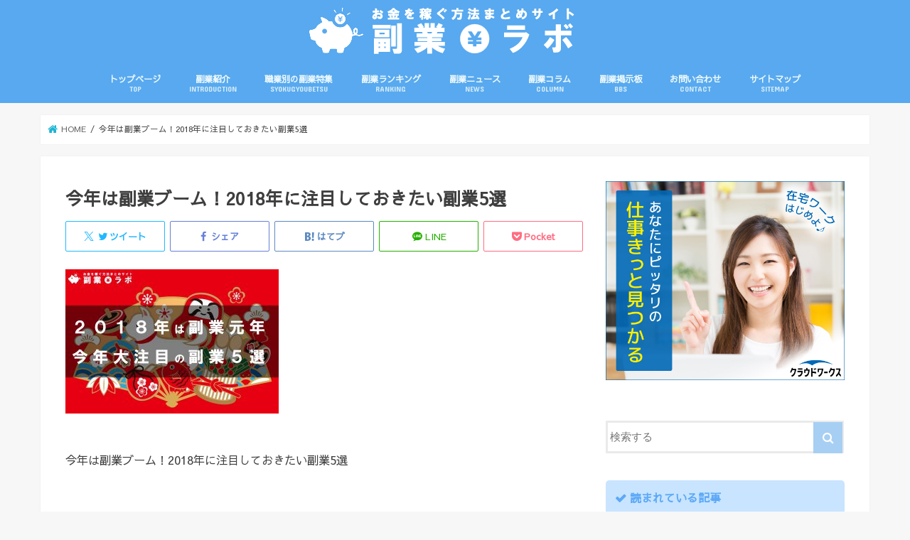

--- FILE ---
content_type: text/html; charset=UTF-8
request_url: https://fukugyou-labo.net/fukugyou-2018-pickup/87975923-new-years-card-in-2018/
body_size: 25657
content:
<!doctype html>
<!--[if lt IE 7]><html dir="ltr" lang="ja" prefix="og: https://ogp.me/ns#" class="no-js lt-ie9 lt-ie8 lt-ie7"><![endif]-->
<!--[if (IE 7)&!(IEMobile)]><html dir="ltr" lang="ja" prefix="og: https://ogp.me/ns#" class="no-js lt-ie9 lt-ie8"><![endif]-->
<!--[if (IE 8)&!(IEMobile)]><html dir="ltr" lang="ja" prefix="og: https://ogp.me/ns#" class="no-js lt-ie9"><![endif]-->
<!--[if gt IE 8]><!--> <html dir="ltr" lang="ja" prefix="og: https://ogp.me/ns#" class="no-js"><!--<![endif]-->

<head>
<meta charset="utf-8">
<meta http-equiv="X-UA-Compatible" content="IE=edge">

<meta name="HandheldFriendly" content="True">
<meta name="MobileOptimized" content="320">
<meta name="viewport" content="width=device-width, initial-scale=1"/>

<link rel="apple-touch-icon" href="https://fukugyou-labo.net/wp-content/uploads/2021/01/fukugyou-labo-favicon-apple.png"><link rel="icon" href="https://fukugyou-labo.net/wp-content/uploads/2021/01/fukugyou-labo-favicon.png">
<link rel="pingback" href="https://fukugyou-labo.net/xmlrpc.php">
	
<link href="https://use.fontawesome.com/releases/v5.0.6/css/all.css" rel="stylesheet">

<!--[if IE]>
<link rel="shortcut icon" href="https://fukugyou-labo.net/wp-content/uploads/2021/01/fukugyou-labo-favicon-ie.ico"><![endif]-->
<!--[if lt IE 9]>
<script src="//html5shiv.googlecode.com/svn/trunk/html5.js"></script>
<script src="//css3-mediaqueries-js.googlecode.com/svn/trunk/css3-mediaqueries.js"></script>
<![endif]-->


<!--▼Google Search Console-->
<meta name="google-site-verification" content="qr2V-94kRx2fdEYKraQLpPxkhXQBiu-gEOvf8PHzGN8" />
<!--▲Google Search Console-->


<!--▼Google Analytics-->
<script>
  (function(i,s,o,g,r,a,m){i['GoogleAnalyticsObject']=r;i[r]=i[r]||function(){
  (i[r].q=i[r].q||[]).push(arguments)},i[r].l=1*new Date();a=s.createElement(o),
  m=s.getElementsByTagName(o)[0];a.async=1;a.src=g;m.parentNode.insertBefore(a,m)
  })(window,document,'script','https://www.google-analytics.com/analytics.js','ga');

  ga('create', 'UA-106161930-1', 'auto');
  ga('send', 'pageview');

</script>
<!--▲Google Analytics-->


<!--▼User Heat Tag-->
<script type="text/javascript">
(function(add, cla){window['UserHeatTag']=cla;window[cla]=window[cla]||function(){(window[cla].q=window[cla].q||[]).push(arguments)},window[cla].l=1*new Date();var ul=document.createElement('script');var tag = document.getElementsByTagName('script')[0];ul.async=1;ul.src=add;tag.parentNode.insertBefore(ul,tag);})('//uh.nakanohito.jp/uhj2/uh.js', '_uhtracker');_uhtracker({id:'uhAp3Bxaq6'});
</script>
<!--▲End User Heat Tag▲-->


<!--▼Google AdSense-->
<script async src="//pagead2.googlesyndication.com/pagead/js/adsbygoogle.js"></script>
<script>
  (adsbygoogle = window.adsbygoogle || []).push({
    google_ad_client: "ca-pub-8594311541358260",
    enable_page_level_ads: true
  });
</script>
<!--▲Google AdSense▲-->

	<style>img:is([sizes="auto" i], [sizes^="auto," i]) { contain-intrinsic-size: 3000px 1500px }</style>
	
		<!-- All in One SEO 4.8.7.2 - aioseo.com -->
		<title>今年は副業ブーム！2018年に注目しておきたい副業5選 | 【2025年最新】お金を稼ぐ方法まとめ | 副業ラボ</title>
	<meta name="description" content="今年は副業ブーム！2018年に注目しておきたい副業5選" />
	<meta name="robots" content="max-image-preview:large" />
	<meta name="author" content="副業ラボ"/>
	<link rel="canonical" href="https://fukugyou-labo.net/fukugyou-2018-pickup/87975923-new-years-card-in-2018/" />
	<meta name="generator" content="All in One SEO (AIOSEO) 4.8.7.2" />
		<meta property="og:locale" content="ja_JP" />
		<meta property="og:site_name" content="【2025年最新】お金を稼ぐ方法まとめ | 副業ラボ | 当サイトは「副業で人生を豊かに！」をキャッチコピーに初心者向けに副業の解説をしています。物価高や老後の心配、コロナ渦から収入が不安定になってしまった等のお悩みの解決やヒントになれば幸いです。巷では危険でハイリスクな詐欺副業も増えているため正しい知識を養って副業で人生を豊かにしましょう！" />
		<meta property="og:type" content="article" />
		<meta property="og:title" content="今年は副業ブーム！2018年に注目しておきたい副業5選 | 【2025年最新】お金を稼ぐ方法まとめ | 副業ラボ" />
		<meta property="og:url" content="https://fukugyou-labo.net/fukugyou-2018-pickup/87975923-new-years-card-in-2018/" />
		<meta property="article:published_time" content="2018-01-16T09:44:37+00:00" />
		<meta property="article:modified_time" content="2018-01-16T09:44:47+00:00" />
		<meta name="twitter:card" content="summary" />
		<meta name="twitter:title" content="今年は副業ブーム！2018年に注目しておきたい副業5選 | 【2025年最新】お金を稼ぐ方法まとめ | 副業ラボ" />
		<script type="application/ld+json" class="aioseo-schema">
			{"@context":"https:\/\/schema.org","@graph":[{"@type":"BreadcrumbList","@id":"https:\/\/fukugyou-labo.net\/fukugyou-2018-pickup\/87975923-new-years-card-in-2018\/#breadcrumblist","itemListElement":[{"@type":"ListItem","@id":"https:\/\/fukugyou-labo.net#listItem","position":1,"name":"\u30db\u30fc\u30e0","item":"https:\/\/fukugyou-labo.net","nextItem":{"@type":"ListItem","@id":"https:\/\/fukugyou-labo.net\/fukugyou-2018-pickup\/87975923-new-years-card-in-2018\/#listItem","name":"\u4eca\u5e74\u306f\u526f\u696d\u30d6\u30fc\u30e0\uff012018\u5e74\u306b\u6ce8\u76ee\u3057\u3066\u304a\u304d\u305f\u3044\u526f\u696d5\u9078"}},{"@type":"ListItem","@id":"https:\/\/fukugyou-labo.net\/fukugyou-2018-pickup\/87975923-new-years-card-in-2018\/#listItem","position":2,"name":"\u4eca\u5e74\u306f\u526f\u696d\u30d6\u30fc\u30e0\uff012018\u5e74\u306b\u6ce8\u76ee\u3057\u3066\u304a\u304d\u305f\u3044\u526f\u696d5\u9078","previousItem":{"@type":"ListItem","@id":"https:\/\/fukugyou-labo.net#listItem","name":"\u30db\u30fc\u30e0"}}]},{"@type":"ItemPage","@id":"https:\/\/fukugyou-labo.net\/fukugyou-2018-pickup\/87975923-new-years-card-in-2018\/#itempage","url":"https:\/\/fukugyou-labo.net\/fukugyou-2018-pickup\/87975923-new-years-card-in-2018\/","name":"\u4eca\u5e74\u306f\u526f\u696d\u30d6\u30fc\u30e0\uff012018\u5e74\u306b\u6ce8\u76ee\u3057\u3066\u304a\u304d\u305f\u3044\u526f\u696d5\u9078 | \u30102025\u5e74\u6700\u65b0\u3011\u304a\u91d1\u3092\u7a3c\u3050\u65b9\u6cd5\u307e\u3068\u3081 | \u526f\u696d\u30e9\u30dc","description":"\u4eca\u5e74\u306f\u526f\u696d\u30d6\u30fc\u30e0\uff012018\u5e74\u306b\u6ce8\u76ee\u3057\u3066\u304a\u304d\u305f\u3044\u526f\u696d5\u9078","inLanguage":"ja","isPartOf":{"@id":"https:\/\/fukugyou-labo.net\/#website"},"breadcrumb":{"@id":"https:\/\/fukugyou-labo.net\/fukugyou-2018-pickup\/87975923-new-years-card-in-2018\/#breadcrumblist"},"author":{"@id":"https:\/\/fukugyou-labo.net\/author\/admin\/#author"},"creator":{"@id":"https:\/\/fukugyou-labo.net\/author\/admin\/#author"},"datePublished":"2018-01-16T18:44:37+09:00","dateModified":"2018-01-16T18:44:47+09:00"},{"@type":"Organization","@id":"https:\/\/fukugyou-labo.net\/#organization","name":"\u30102025\u5e74\u6700\u65b0\u3011\u304a\u91d1\u3092\u7a3c\u3050\u65b9\u6cd5\u307e\u3068\u3081 | \u526f\u696d\u30e9\u30dc","description":"\u5f53\u30b5\u30a4\u30c8\u306f\u300c\u526f\u696d\u3067\u4eba\u751f\u3092\u8c4a\u304b\u306b\uff01\u300d\u3092\u30ad\u30e3\u30c3\u30c1\u30b3\u30d4\u30fc\u306b\u521d\u5fc3\u8005\u5411\u3051\u306b\u526f\u696d\u306e\u89e3\u8aac\u3092\u3057\u3066\u3044\u307e\u3059\u3002\u7269\u4fa1\u9ad8\u3084\u8001\u5f8c\u306e\u5fc3\u914d\u3001\u30b3\u30ed\u30ca\u6e26\u304b\u3089\u53ce\u5165\u304c\u4e0d\u5b89\u5b9a\u306b\u306a\u3063\u3066\u3057\u307e\u3063\u305f\u7b49\u306e\u304a\u60a9\u307f\u306e\u89e3\u6c7a\u3084\u30d2\u30f3\u30c8\u306b\u306a\u308c\u3070\u5e78\u3044\u3067\u3059\u3002\u5df7\u3067\u306f\u5371\u967a\u3067\u30cf\u30a4\u30ea\u30b9\u30af\u306a\u8a50\u6b3a\u526f\u696d\u3082\u5897\u3048\u3066\u3044\u308b\u305f\u3081\u6b63\u3057\u3044\u77e5\u8b58\u3092\u990a\u3063\u3066\u526f\u696d\u3067\u4eba\u751f\u3092\u8c4a\u304b\u306b\u3057\u307e\u3057\u3087\u3046\uff01","url":"https:\/\/fukugyou-labo.net\/"},{"@type":"Person","@id":"https:\/\/fukugyou-labo.net\/author\/admin\/#author","url":"https:\/\/fukugyou-labo.net\/author\/admin\/","name":"\u526f\u696d\u30e9\u30dc","image":{"@type":"ImageObject","@id":"https:\/\/fukugyou-labo.net\/fukugyou-2018-pickup\/87975923-new-years-card-in-2018\/#authorImage","url":"https:\/\/secure.gravatar.com\/avatar\/58a64f9befa90aa1912cb89def0dcc4a485e58fcd25728f93bbc9e49d6ed3098?s=96&d=mm&r=g","width":96,"height":96,"caption":"\u526f\u696d\u30e9\u30dc"}},{"@type":"WebSite","@id":"https:\/\/fukugyou-labo.net\/#website","url":"https:\/\/fukugyou-labo.net\/","name":"\u30102024\u5e74\u6700\u65b0\u3011\u304a\u91d1\u3092\u7a3c\u3050\u65b9\u6cd5\u307e\u3068\u3081 | \u526f\u696d\u30e9\u30dc","description":"\u5f53\u30b5\u30a4\u30c8\u306f\u300c\u526f\u696d\u3067\u4eba\u751f\u3092\u8c4a\u304b\u306b\uff01\u300d\u3092\u30ad\u30e3\u30c3\u30c1\u30b3\u30d4\u30fc\u306b\u521d\u5fc3\u8005\u5411\u3051\u306b\u526f\u696d\u306e\u89e3\u8aac\u3092\u3057\u3066\u3044\u307e\u3059\u3002\u7269\u4fa1\u9ad8\u3084\u8001\u5f8c\u306e\u5fc3\u914d\u3001\u30b3\u30ed\u30ca\u6e26\u304b\u3089\u53ce\u5165\u304c\u4e0d\u5b89\u5b9a\u306b\u306a\u3063\u3066\u3057\u307e\u3063\u305f\u7b49\u306e\u304a\u60a9\u307f\u306e\u89e3\u6c7a\u3084\u30d2\u30f3\u30c8\u306b\u306a\u308c\u3070\u5e78\u3044\u3067\u3059\u3002\u5df7\u3067\u306f\u5371\u967a\u3067\u30cf\u30a4\u30ea\u30b9\u30af\u306a\u8a50\u6b3a\u526f\u696d\u3082\u5897\u3048\u3066\u3044\u308b\u305f\u3081\u6b63\u3057\u3044\u77e5\u8b58\u3092\u990a\u3063\u3066\u526f\u696d\u3067\u4eba\u751f\u3092\u8c4a\u304b\u306b\u3057\u307e\u3057\u3087\u3046\uff01","inLanguage":"ja","publisher":{"@id":"https:\/\/fukugyou-labo.net\/#organization"}}]}
		</script>
		<!-- All in One SEO -->

<link rel='dns-prefetch' href='//ajax.googleapis.com' />
<link rel='dns-prefetch' href='//secure.gravatar.com' />
<link rel='dns-prefetch' href='//stats.wp.com' />
<link rel='dns-prefetch' href='//fonts.googleapis.com' />
<link rel='dns-prefetch' href='//maxcdn.bootstrapcdn.com' />
<link rel='dns-prefetch' href='//v0.wordpress.com' />
<link rel="alternate" type="application/rss+xml" title="【2025年最新】お金を稼ぐ方法まとめ | 副業ラボ &raquo; フィード" href="https://fukugyou-labo.net/feed/" />
<link rel="alternate" type="application/rss+xml" title="【2025年最新】お金を稼ぐ方法まとめ | 副業ラボ &raquo; コメントフィード" href="https://fukugyou-labo.net/comments/feed/" />
<script type="text/javascript" id="wpp-js" src="https://fukugyou-labo.net/wp-content/plugins/wordpress-popular-posts/assets/js/wpp.min.js?ver=7.3.3" data-sampling="0" data-sampling-rate="100" data-api-url="https://fukugyou-labo.net/wp-json/wordpress-popular-posts" data-post-id="1446" data-token="4112bc01fe" data-lang="0" data-debug="0"></script>
<link rel="alternate" type="application/rss+xml" title="【2025年最新】お金を稼ぐ方法まとめ | 副業ラボ &raquo; 今年は副業ブーム！2018年に注目しておきたい副業5選 のコメントのフィード" href="https://fukugyou-labo.net/fukugyou-2018-pickup/87975923-new-years-card-in-2018/feed/" />
		<!-- This site uses the Google Analytics by MonsterInsights plugin v9.8.0 - Using Analytics tracking - https://www.monsterinsights.com/ -->
		<!-- Note: MonsterInsights is not currently configured on this site. The site owner needs to authenticate with Google Analytics in the MonsterInsights settings panel. -->
					<!-- No tracking code set -->
				<!-- / Google Analytics by MonsterInsights -->
		<script type="text/javascript">
/* <![CDATA[ */
window._wpemojiSettings = {"baseUrl":"https:\/\/s.w.org\/images\/core\/emoji\/16.0.1\/72x72\/","ext":".png","svgUrl":"https:\/\/s.w.org\/images\/core\/emoji\/16.0.1\/svg\/","svgExt":".svg","source":{"concatemoji":"https:\/\/fukugyou-labo.net\/wp-includes\/js\/wp-emoji-release.min.js"}};
/*! This file is auto-generated */
!function(s,n){var o,i,e;function c(e){try{var t={supportTests:e,timestamp:(new Date).valueOf()};sessionStorage.setItem(o,JSON.stringify(t))}catch(e){}}function p(e,t,n){e.clearRect(0,0,e.canvas.width,e.canvas.height),e.fillText(t,0,0);var t=new Uint32Array(e.getImageData(0,0,e.canvas.width,e.canvas.height).data),a=(e.clearRect(0,0,e.canvas.width,e.canvas.height),e.fillText(n,0,0),new Uint32Array(e.getImageData(0,0,e.canvas.width,e.canvas.height).data));return t.every(function(e,t){return e===a[t]})}function u(e,t){e.clearRect(0,0,e.canvas.width,e.canvas.height),e.fillText(t,0,0);for(var n=e.getImageData(16,16,1,1),a=0;a<n.data.length;a++)if(0!==n.data[a])return!1;return!0}function f(e,t,n,a){switch(t){case"flag":return n(e,"\ud83c\udff3\ufe0f\u200d\u26a7\ufe0f","\ud83c\udff3\ufe0f\u200b\u26a7\ufe0f")?!1:!n(e,"\ud83c\udde8\ud83c\uddf6","\ud83c\udde8\u200b\ud83c\uddf6")&&!n(e,"\ud83c\udff4\udb40\udc67\udb40\udc62\udb40\udc65\udb40\udc6e\udb40\udc67\udb40\udc7f","\ud83c\udff4\u200b\udb40\udc67\u200b\udb40\udc62\u200b\udb40\udc65\u200b\udb40\udc6e\u200b\udb40\udc67\u200b\udb40\udc7f");case"emoji":return!a(e,"\ud83e\udedf")}return!1}function g(e,t,n,a){var r="undefined"!=typeof WorkerGlobalScope&&self instanceof WorkerGlobalScope?new OffscreenCanvas(300,150):s.createElement("canvas"),o=r.getContext("2d",{willReadFrequently:!0}),i=(o.textBaseline="top",o.font="600 32px Arial",{});return e.forEach(function(e){i[e]=t(o,e,n,a)}),i}function t(e){var t=s.createElement("script");t.src=e,t.defer=!0,s.head.appendChild(t)}"undefined"!=typeof Promise&&(o="wpEmojiSettingsSupports",i=["flag","emoji"],n.supports={everything:!0,everythingExceptFlag:!0},e=new Promise(function(e){s.addEventListener("DOMContentLoaded",e,{once:!0})}),new Promise(function(t){var n=function(){try{var e=JSON.parse(sessionStorage.getItem(o));if("object"==typeof e&&"number"==typeof e.timestamp&&(new Date).valueOf()<e.timestamp+604800&&"object"==typeof e.supportTests)return e.supportTests}catch(e){}return null}();if(!n){if("undefined"!=typeof Worker&&"undefined"!=typeof OffscreenCanvas&&"undefined"!=typeof URL&&URL.createObjectURL&&"undefined"!=typeof Blob)try{var e="postMessage("+g.toString()+"("+[JSON.stringify(i),f.toString(),p.toString(),u.toString()].join(",")+"));",a=new Blob([e],{type:"text/javascript"}),r=new Worker(URL.createObjectURL(a),{name:"wpTestEmojiSupports"});return void(r.onmessage=function(e){c(n=e.data),r.terminate(),t(n)})}catch(e){}c(n=g(i,f,p,u))}t(n)}).then(function(e){for(var t in e)n.supports[t]=e[t],n.supports.everything=n.supports.everything&&n.supports[t],"flag"!==t&&(n.supports.everythingExceptFlag=n.supports.everythingExceptFlag&&n.supports[t]);n.supports.everythingExceptFlag=n.supports.everythingExceptFlag&&!n.supports.flag,n.DOMReady=!1,n.readyCallback=function(){n.DOMReady=!0}}).then(function(){return e}).then(function(){var e;n.supports.everything||(n.readyCallback(),(e=n.source||{}).concatemoji?t(e.concatemoji):e.wpemoji&&e.twemoji&&(t(e.twemoji),t(e.wpemoji)))}))}((window,document),window._wpemojiSettings);
/* ]]> */
</script>
<style id='wp-emoji-styles-inline-css' type='text/css'>

	img.wp-smiley, img.emoji {
		display: inline !important;
		border: none !important;
		box-shadow: none !important;
		height: 1em !important;
		width: 1em !important;
		margin: 0 0.07em !important;
		vertical-align: -0.1em !important;
		background: none !important;
		padding: 0 !important;
	}
</style>
<link rel='stylesheet' id='wp-block-library-css' href='https://fukugyou-labo.net/wp-includes/css/dist/block-library/style.min.css' type='text/css' media='all' />
<style id='classic-theme-styles-inline-css' type='text/css'>
/*! This file is auto-generated */
.wp-block-button__link{color:#fff;background-color:#32373c;border-radius:9999px;box-shadow:none;text-decoration:none;padding:calc(.667em + 2px) calc(1.333em + 2px);font-size:1.125em}.wp-block-file__button{background:#32373c;color:#fff;text-decoration:none}
</style>
<link rel='stylesheet' id='mediaelement-css' href='https://fukugyou-labo.net/wp-includes/js/mediaelement/mediaelementplayer-legacy.min.css' type='text/css' media='all' />
<link rel='stylesheet' id='wp-mediaelement-css' href='https://fukugyou-labo.net/wp-includes/js/mediaelement/wp-mediaelement.min.css' type='text/css' media='all' />
<style id='jetpack-sharing-buttons-style-inline-css' type='text/css'>
.jetpack-sharing-buttons__services-list{display:flex;flex-direction:row;flex-wrap:wrap;gap:0;list-style-type:none;margin:5px;padding:0}.jetpack-sharing-buttons__services-list.has-small-icon-size{font-size:12px}.jetpack-sharing-buttons__services-list.has-normal-icon-size{font-size:16px}.jetpack-sharing-buttons__services-list.has-large-icon-size{font-size:24px}.jetpack-sharing-buttons__services-list.has-huge-icon-size{font-size:36px}@media print{.jetpack-sharing-buttons__services-list{display:none!important}}.editor-styles-wrapper .wp-block-jetpack-sharing-buttons{gap:0;padding-inline-start:0}ul.jetpack-sharing-buttons__services-list.has-background{padding:1.25em 2.375em}
</style>
<style id='global-styles-inline-css' type='text/css'>
:root{--wp--preset--aspect-ratio--square: 1;--wp--preset--aspect-ratio--4-3: 4/3;--wp--preset--aspect-ratio--3-4: 3/4;--wp--preset--aspect-ratio--3-2: 3/2;--wp--preset--aspect-ratio--2-3: 2/3;--wp--preset--aspect-ratio--16-9: 16/9;--wp--preset--aspect-ratio--9-16: 9/16;--wp--preset--color--black: #000000;--wp--preset--color--cyan-bluish-gray: #abb8c3;--wp--preset--color--white: #ffffff;--wp--preset--color--pale-pink: #f78da7;--wp--preset--color--vivid-red: #cf2e2e;--wp--preset--color--luminous-vivid-orange: #ff6900;--wp--preset--color--luminous-vivid-amber: #fcb900;--wp--preset--color--light-green-cyan: #7bdcb5;--wp--preset--color--vivid-green-cyan: #00d084;--wp--preset--color--pale-cyan-blue: #8ed1fc;--wp--preset--color--vivid-cyan-blue: #0693e3;--wp--preset--color--vivid-purple: #9b51e0;--wp--preset--gradient--vivid-cyan-blue-to-vivid-purple: linear-gradient(135deg,rgba(6,147,227,1) 0%,rgb(155,81,224) 100%);--wp--preset--gradient--light-green-cyan-to-vivid-green-cyan: linear-gradient(135deg,rgb(122,220,180) 0%,rgb(0,208,130) 100%);--wp--preset--gradient--luminous-vivid-amber-to-luminous-vivid-orange: linear-gradient(135deg,rgba(252,185,0,1) 0%,rgba(255,105,0,1) 100%);--wp--preset--gradient--luminous-vivid-orange-to-vivid-red: linear-gradient(135deg,rgba(255,105,0,1) 0%,rgb(207,46,46) 100%);--wp--preset--gradient--very-light-gray-to-cyan-bluish-gray: linear-gradient(135deg,rgb(238,238,238) 0%,rgb(169,184,195) 100%);--wp--preset--gradient--cool-to-warm-spectrum: linear-gradient(135deg,rgb(74,234,220) 0%,rgb(151,120,209) 20%,rgb(207,42,186) 40%,rgb(238,44,130) 60%,rgb(251,105,98) 80%,rgb(254,248,76) 100%);--wp--preset--gradient--blush-light-purple: linear-gradient(135deg,rgb(255,206,236) 0%,rgb(152,150,240) 100%);--wp--preset--gradient--blush-bordeaux: linear-gradient(135deg,rgb(254,205,165) 0%,rgb(254,45,45) 50%,rgb(107,0,62) 100%);--wp--preset--gradient--luminous-dusk: linear-gradient(135deg,rgb(255,203,112) 0%,rgb(199,81,192) 50%,rgb(65,88,208) 100%);--wp--preset--gradient--pale-ocean: linear-gradient(135deg,rgb(255,245,203) 0%,rgb(182,227,212) 50%,rgb(51,167,181) 100%);--wp--preset--gradient--electric-grass: linear-gradient(135deg,rgb(202,248,128) 0%,rgb(113,206,126) 100%);--wp--preset--gradient--midnight: linear-gradient(135deg,rgb(2,3,129) 0%,rgb(40,116,252) 100%);--wp--preset--font-size--small: 13px;--wp--preset--font-size--medium: 20px;--wp--preset--font-size--large: 36px;--wp--preset--font-size--x-large: 42px;--wp--preset--spacing--20: 0.44rem;--wp--preset--spacing--30: 0.67rem;--wp--preset--spacing--40: 1rem;--wp--preset--spacing--50: 1.5rem;--wp--preset--spacing--60: 2.25rem;--wp--preset--spacing--70: 3.38rem;--wp--preset--spacing--80: 5.06rem;--wp--preset--shadow--natural: 6px 6px 9px rgba(0, 0, 0, 0.2);--wp--preset--shadow--deep: 12px 12px 50px rgba(0, 0, 0, 0.4);--wp--preset--shadow--sharp: 6px 6px 0px rgba(0, 0, 0, 0.2);--wp--preset--shadow--outlined: 6px 6px 0px -3px rgba(255, 255, 255, 1), 6px 6px rgba(0, 0, 0, 1);--wp--preset--shadow--crisp: 6px 6px 0px rgba(0, 0, 0, 1);}:where(.is-layout-flex){gap: 0.5em;}:where(.is-layout-grid){gap: 0.5em;}body .is-layout-flex{display: flex;}.is-layout-flex{flex-wrap: wrap;align-items: center;}.is-layout-flex > :is(*, div){margin: 0;}body .is-layout-grid{display: grid;}.is-layout-grid > :is(*, div){margin: 0;}:where(.wp-block-columns.is-layout-flex){gap: 2em;}:where(.wp-block-columns.is-layout-grid){gap: 2em;}:where(.wp-block-post-template.is-layout-flex){gap: 1.25em;}:where(.wp-block-post-template.is-layout-grid){gap: 1.25em;}.has-black-color{color: var(--wp--preset--color--black) !important;}.has-cyan-bluish-gray-color{color: var(--wp--preset--color--cyan-bluish-gray) !important;}.has-white-color{color: var(--wp--preset--color--white) !important;}.has-pale-pink-color{color: var(--wp--preset--color--pale-pink) !important;}.has-vivid-red-color{color: var(--wp--preset--color--vivid-red) !important;}.has-luminous-vivid-orange-color{color: var(--wp--preset--color--luminous-vivid-orange) !important;}.has-luminous-vivid-amber-color{color: var(--wp--preset--color--luminous-vivid-amber) !important;}.has-light-green-cyan-color{color: var(--wp--preset--color--light-green-cyan) !important;}.has-vivid-green-cyan-color{color: var(--wp--preset--color--vivid-green-cyan) !important;}.has-pale-cyan-blue-color{color: var(--wp--preset--color--pale-cyan-blue) !important;}.has-vivid-cyan-blue-color{color: var(--wp--preset--color--vivid-cyan-blue) !important;}.has-vivid-purple-color{color: var(--wp--preset--color--vivid-purple) !important;}.has-black-background-color{background-color: var(--wp--preset--color--black) !important;}.has-cyan-bluish-gray-background-color{background-color: var(--wp--preset--color--cyan-bluish-gray) !important;}.has-white-background-color{background-color: var(--wp--preset--color--white) !important;}.has-pale-pink-background-color{background-color: var(--wp--preset--color--pale-pink) !important;}.has-vivid-red-background-color{background-color: var(--wp--preset--color--vivid-red) !important;}.has-luminous-vivid-orange-background-color{background-color: var(--wp--preset--color--luminous-vivid-orange) !important;}.has-luminous-vivid-amber-background-color{background-color: var(--wp--preset--color--luminous-vivid-amber) !important;}.has-light-green-cyan-background-color{background-color: var(--wp--preset--color--light-green-cyan) !important;}.has-vivid-green-cyan-background-color{background-color: var(--wp--preset--color--vivid-green-cyan) !important;}.has-pale-cyan-blue-background-color{background-color: var(--wp--preset--color--pale-cyan-blue) !important;}.has-vivid-cyan-blue-background-color{background-color: var(--wp--preset--color--vivid-cyan-blue) !important;}.has-vivid-purple-background-color{background-color: var(--wp--preset--color--vivid-purple) !important;}.has-black-border-color{border-color: var(--wp--preset--color--black) !important;}.has-cyan-bluish-gray-border-color{border-color: var(--wp--preset--color--cyan-bluish-gray) !important;}.has-white-border-color{border-color: var(--wp--preset--color--white) !important;}.has-pale-pink-border-color{border-color: var(--wp--preset--color--pale-pink) !important;}.has-vivid-red-border-color{border-color: var(--wp--preset--color--vivid-red) !important;}.has-luminous-vivid-orange-border-color{border-color: var(--wp--preset--color--luminous-vivid-orange) !important;}.has-luminous-vivid-amber-border-color{border-color: var(--wp--preset--color--luminous-vivid-amber) !important;}.has-light-green-cyan-border-color{border-color: var(--wp--preset--color--light-green-cyan) !important;}.has-vivid-green-cyan-border-color{border-color: var(--wp--preset--color--vivid-green-cyan) !important;}.has-pale-cyan-blue-border-color{border-color: var(--wp--preset--color--pale-cyan-blue) !important;}.has-vivid-cyan-blue-border-color{border-color: var(--wp--preset--color--vivid-cyan-blue) !important;}.has-vivid-purple-border-color{border-color: var(--wp--preset--color--vivid-purple) !important;}.has-vivid-cyan-blue-to-vivid-purple-gradient-background{background: var(--wp--preset--gradient--vivid-cyan-blue-to-vivid-purple) !important;}.has-light-green-cyan-to-vivid-green-cyan-gradient-background{background: var(--wp--preset--gradient--light-green-cyan-to-vivid-green-cyan) !important;}.has-luminous-vivid-amber-to-luminous-vivid-orange-gradient-background{background: var(--wp--preset--gradient--luminous-vivid-amber-to-luminous-vivid-orange) !important;}.has-luminous-vivid-orange-to-vivid-red-gradient-background{background: var(--wp--preset--gradient--luminous-vivid-orange-to-vivid-red) !important;}.has-very-light-gray-to-cyan-bluish-gray-gradient-background{background: var(--wp--preset--gradient--very-light-gray-to-cyan-bluish-gray) !important;}.has-cool-to-warm-spectrum-gradient-background{background: var(--wp--preset--gradient--cool-to-warm-spectrum) !important;}.has-blush-light-purple-gradient-background{background: var(--wp--preset--gradient--blush-light-purple) !important;}.has-blush-bordeaux-gradient-background{background: var(--wp--preset--gradient--blush-bordeaux) !important;}.has-luminous-dusk-gradient-background{background: var(--wp--preset--gradient--luminous-dusk) !important;}.has-pale-ocean-gradient-background{background: var(--wp--preset--gradient--pale-ocean) !important;}.has-electric-grass-gradient-background{background: var(--wp--preset--gradient--electric-grass) !important;}.has-midnight-gradient-background{background: var(--wp--preset--gradient--midnight) !important;}.has-small-font-size{font-size: var(--wp--preset--font-size--small) !important;}.has-medium-font-size{font-size: var(--wp--preset--font-size--medium) !important;}.has-large-font-size{font-size: var(--wp--preset--font-size--large) !important;}.has-x-large-font-size{font-size: var(--wp--preset--font-size--x-large) !important;}
:where(.wp-block-post-template.is-layout-flex){gap: 1.25em;}:where(.wp-block-post-template.is-layout-grid){gap: 1.25em;}
:where(.wp-block-columns.is-layout-flex){gap: 2em;}:where(.wp-block-columns.is-layout-grid){gap: 2em;}
:root :where(.wp-block-pullquote){font-size: 1.5em;line-height: 1.6;}
</style>
<link rel='stylesheet' id='contact-form-7-css' href='https://fukugyou-labo.net/wp-content/plugins/contact-form-7/includes/css/styles.css' type='text/css' media='all' />
<link rel='stylesheet' id='toc-screen-css' href='https://fukugyou-labo.net/wp-content/plugins/table-of-contents-plus/screen.min.css' type='text/css' media='all' />
<link rel='stylesheet' id='wordpress-popular-posts-css-css' href='https://fukugyou-labo.net/wp-content/plugins/wordpress-popular-posts/assets/css/wpp.css' type='text/css' media='all' />
<link rel='stylesheet' id='style-css' href='https://fukugyou-labo.net/wp-content/themes/jstork/style.css' type='text/css' media='all' />
<link rel='stylesheet' id='child-style-css' href='https://fukugyou-labo.net/wp-content/themes/jstork_custom/style.css' type='text/css' media='all' />
<link rel='stylesheet' id='slick-css' href='https://fukugyou-labo.net/wp-content/themes/jstork/library/css/slick.css' type='text/css' media='all' />
<link rel='stylesheet' id='shortcode-css' href='https://fukugyou-labo.net/wp-content/themes/jstork/library/css/shortcode.css' type='text/css' media='all' />
<link rel='stylesheet' id='gf_Concert-css' href='//fonts.googleapis.com/css?family=Concert+One' type='text/css' media='all' />
<link rel='stylesheet' id='gf_Lato-css' href='//fonts.googleapis.com/css?family=Lato' type='text/css' media='all' />
<link rel='stylesheet' id='fontawesome-css' href='//maxcdn.bootstrapcdn.com/font-awesome/4.7.0/css/font-awesome.min.css' type='text/css' media='all' />
<link rel='stylesheet' id='remodal-css' href='https://fukugyou-labo.net/wp-content/themes/jstork/library/css/remodal.css' type='text/css' media='all' />
<link rel='stylesheet' id='animate-css' href='https://fukugyou-labo.net/wp-content/themes/jstork/library/css/animate.min.css' type='text/css' media='all' />
<script type="text/javascript" src="//ajax.googleapis.com/ajax/libs/jquery/1.12.4/jquery.min.js" id="jquery-js"></script>
<link rel="https://api.w.org/" href="https://fukugyou-labo.net/wp-json/" /><link rel="alternate" title="JSON" type="application/json" href="https://fukugyou-labo.net/wp-json/wp/v2/media/1446" /><link rel="EditURI" type="application/rsd+xml" title="RSD" href="https://fukugyou-labo.net/xmlrpc.php?rsd" />

<link rel='shortlink' href='https://wp.me/a99Evv-nk' />
<link rel="alternate" title="oEmbed (JSON)" type="application/json+oembed" href="https://fukugyou-labo.net/wp-json/oembed/1.0/embed?url=https%3A%2F%2Ffukugyou-labo.net%2Ffukugyou-2018-pickup%2F87975923-new-years-card-in-2018%2F" />
<link rel="alternate" title="oEmbed (XML)" type="text/xml+oembed" href="https://fukugyou-labo.net/wp-json/oembed/1.0/embed?url=https%3A%2F%2Ffukugyou-labo.net%2Ffukugyou-2018-pickup%2F87975923-new-years-card-in-2018%2F&#038;format=xml" />
	<style>img#wpstats{display:none}</style>
		            <style id="wpp-loading-animation-styles">@-webkit-keyframes bgslide{from{background-position-x:0}to{background-position-x:-200%}}@keyframes bgslide{from{background-position-x:0}to{background-position-x:-200%}}.wpp-widget-block-placeholder,.wpp-shortcode-placeholder{margin:0 auto;width:60px;height:3px;background:#dd3737;background:linear-gradient(90deg,#dd3737 0%,#571313 10%,#dd3737 100%);background-size:200% auto;border-radius:3px;-webkit-animation:bgslide 1s infinite linear;animation:bgslide 1s infinite linear}</style>
            <style type="text/css">
body{color: #3E3E3E;}
a, #breadcrumb li.bc_homelink a::before, .authorbox .author_sns li a::before{color: #1BB4D3;}
a:hover{color: #E69B9B;}
.article-footer .post-categories li a,.article-footer .tags a,.accordionBtn{  background: #1BB4D3;  border-color: #1BB4D3;}
.article-footer .tags a{color:#1BB4D3; background: none;}
.article-footer .post-categories li a:hover,.article-footer .tags a:hover,.accordionBtn.active{ background:#E69B9B;  border-color:#E69B9B;}
input[type="text"],input[type="password"],input[type="datetime"],input[type="datetime-local"],input[type="date"],input[type="month"],input[type="time"],input[type="week"],input[type="number"],input[type="email"],input[type="url"],input[type="search"],input[type="tel"],input[type="color"],select,textarea,.field { background-color: #ffffff;}
.header{color: #ffffff;}
.bgfull .header,.header.bg,.header #inner-header,.menu-sp{background: #58a9ef;}
#logo a{color: #eeee22;}
#g_nav .nav li a,.nav_btn,.menu-sp a,.menu-sp a,.menu-sp > ul:after{color: #edf9fc;}
#logo a:hover,#g_nav .nav li a:hover,.nav_btn:hover{color:#eeeeee;}
@media only screen and (min-width: 768px) {
.nav > li > a:after{background: #eeeeee;}
.nav ul {background: #666666;}
#g_nav .nav li ul.sub-menu li a{color: #f7f7f7;}
}
@media only screen and (max-width: 1165px) {
.site_description{background: #58a9ef; color: #ffffff;}
}
#inner-content, #breadcrumb, .entry-content blockquote:before, .entry-content blockquote:after{background: #ffffff}
.top-post-list .post-list:before{background: #1BB4D3;}
.widget li a:after{color: #1BB4D3;}
.entry-content h2,.widgettitle,.accordion::before{background: #58a9ef; color: #ffffff;}
.entry-content h3{border-color: #58a9ef;}
.h_boader .entry-content h2{border-color: #58a9ef; color: #3E3E3E;}
.h_balloon .entry-content h2:after{border-top-color: #58a9ef;}
.entry-content ul li:before{ background: #58a9ef;}
.entry-content ol li:before{ background: #58a9ef;}
.post-list-card .post-list .eyecatch .cat-name,.top-post-list .post-list .eyecatch .cat-name,.byline .cat-name,.single .authorbox .author-newpost li .cat-name,.related-box li .cat-name,.carouselwrap .cat-name,.eyecatch .cat-name{background: #f49055; color:  #ffffff;}
ul.wpp-list li a:before{background: #58a9ef; color: #ffffff;}
.readmore a{border:1px solid #1BB4D3;color:#1BB4D3;}
.readmore a:hover{background:#1BB4D3;color:#fff;}
.btn-wrap a{background: #1BB4D3;border: 1px solid #1BB4D3;}
.btn-wrap a:hover{background: #E69B9B;border-color: #E69B9B;}
.btn-wrap.simple a{border:1px solid #1BB4D3;color:#1BB4D3;}
.btn-wrap.simple a:hover{background:#1BB4D3;}
.blue-btn, .comment-reply-link, #submit { background-color: #1BB4D3; }
.blue-btn:hover, .comment-reply-link:hover, #submit:hover, .blue-btn:focus, .comment-reply-link:focus, #submit:focus {background-color: #E69B9B; }
#sidebar1{color: #444444;}
.widget:not(.widget_text) a{color:#666666;}
.widget:not(.widget_text) a:hover{color:#999999;}
.bgfull #footer-top,#footer-top .inner,.cta-inner{background-color: #666666; color: #CACACA;}
.footer a,#footer-top a{color: #f7f7f7;}
#footer-top .widgettitle{color: #CACACA;}
.bgfull .footer,.footer.bg,.footer .inner {background-color: #666666;color: #CACACA;}
.footer-links li a:before{ color: #58a9ef;}
.pagination a, .pagination span,.page-links a{border-color: #1BB4D3; color: #1BB4D3;}
.pagination .current,.pagination .current:hover,.page-links ul > li > span{background-color: #1BB4D3; border-color: #1BB4D3;}
.pagination a:hover, .pagination a:focus,.page-links a:hover, .page-links a:focus{background-color: #1BB4D3; color: #fff;}
</style>
<link rel="icon" href="https://fukugyou-labo.net/wp-content/uploads/2021/01/cropped-fukugyoulabo-siteicon-1-32x32.png" sizes="32x32" />
<link rel="icon" href="https://fukugyou-labo.net/wp-content/uploads/2021/01/cropped-fukugyoulabo-siteicon-1-192x192.png" sizes="192x192" />
<link rel="apple-touch-icon" href="https://fukugyou-labo.net/wp-content/uploads/2021/01/cropped-fukugyoulabo-siteicon-1-180x180.png" />
<meta name="msapplication-TileImage" content="https://fukugyou-labo.net/wp-content/uploads/2021/01/cropped-fukugyoulabo-siteicon-1-270x270.png" />
		<style type="text/css" id="wp-custom-css">
			h3.q {
    background-image: url(https://fukugyou-labo.net/wp-content/uploads/2017/09/Q.png);
    background-repeat: no-repeat;
    background-size: 60px auto;
    padding-left: 70px;
    border: 0;
}


h3.ranking1 {
    background-image: url(https://fukugyou-labo.net/wp-content/uploads/2017/12/ranking1.png);
    background-repeat: no-repeat;
    background-size: 70px auto;
    padding-left: 80px;
    border: 0;
}


h3.ranking2 {
    background-image: url(https://fukugyou-labo.net/wp-content/uploads/2017/12/ranking2.png);
    background-repeat: no-repeat;
    background-size: 70px auto;
    padding-left: 80px;
    border: 0;
}


h3.ranking3 {
    background-image: url(https://fukugyou-labo.net/wp-content/uploads/2017/12/ranking3.png);
    background-repeat: no-repeat;
    background-size: 70px auto;
    padding-left: 80px;
    border: 0;
}


h3.ranking4 {
    background-image: url(https://fukugyou-labo.net/wp-content/uploads/2017/12/ranking4.png);
    background-repeat: no-repeat;
    background-size: 70px auto;
    padding-left: 80px;
    border: 0;
}


h3.ranking5 {
    background-image: url(https://fukugyou-labo.net/wp-content/uploads/2017/12/ranking5.png);
    background-repeat: no-repeat;
    background-size: 70px auto;
    padding-left: 80px;
    border: 0;
}


h4.ranking1 {
    background-image: url(https://fukugyou-labo.net/wp-content/uploads/2017/12/ranking1.png);
    background-repeat: no-repeat;
    background-size: 50px auto;
    padding-left: 70px;
	  padding-top: 5px;
    border: 0;
}


h4.ranking2 {
    background-image: url(https://fukugyou-labo.net/wp-content/uploads/2017/12/ranking2.png);
    background-repeat: no-repeat;
    background-size: 50px auto;
    padding-left: 70px;
	  padding-top: 5px;
    border: 0;
}


h4.ranking3 {
    background-image: url(https://fukugyou-labo.net/wp-content/uploads/2017/12/ranking3.png);
    background-repeat: no-repeat;
    background-size: 50px auto;
    padding-left: 70px;
	  padding-top: 5px;
    border: 0;
}


h4.ranking4 {
    background-image: url(https://fukugyou-labo.net/wp-content/uploads/2017/12/ranking4.png);
    background-repeat: no-repeat;
    background-size: 44px auto;
    padding-left: 68px;
    padding-top: 5px;
    border: 0;
    background-position: center left;
    margin-left: 2px;
}


h4.ranking5 {
    background-image: url(https://fukugyou-labo.net/wp-content/uploads/2017/12/ranking5.png);
    background-repeat: no-repeat;
    background-size: 44px auto;
    padding-left: 68px;
    padding-top: 5px;
    border: 0;
    background-position: center left;
    margin-left: 2px;
}


b.star {
font-size: 25px;
    line-height: 1;
}


img.waku {
    border: solid 1px #808080; /* 枠線のスタイル 太さ 色 */
    box-shadow: 0px 0px 5px #808080; /* 影の水平方向の距離 垂直方向の距離 ぼかしの距離 色 */
}


.blue-line {
  background: linear-gradient(transparent 60%, #aabade 0%);
}


.rankingbox {
	margin:0;
}


.good-font {
    border-bottom: #00dc94 solid 4px;
}


.hutoaka {
    font-weight: bold;
    color: #ff0000;
}


element.style {
    background: #4FC3F7;
    color: #fff;
    border-radius: 10px;
    margin: 0 10px 0 0;
}

.st-marumozi {
    font-size: 85%;
    padding: 3px 15px;
    margin: 0 10px 0 0;
    display: inline-block;
}


element.style {
    background: #ef5350;
    color: #fff;
    border-radius: 10px;
    margin: 0 10px 0 0;
}

.st-marumozi {
    font-size: 85%;
    padding: 3px 15px;
    margin: 0 10px 0 0;
    display: inline-block;
}


.entry-content h2{
position: relative;
padding: 12px 18px;
background: #58a9ef;/* 背景色 */
color: white;/* 文字色 */
}
.entry-content h2::before {
position: absolute;
content: '';
top: 100%;
left: 0;
border: none;
border-bottom: solid 15px transparent;
border-right: solid 20px rgb(149, 158, 155);
}


.entry-content h3 {
border-left: none;/* 左の縦線を消す */
position: relative;
border-bottom: solid 3px gray;/* 下線の太さや色 */
padding-left: 1.3em;/*アイコン分のスペース*/
line-height: 20px;/* 行間 */
}
.entry-content h3:before{ 
font-family: "Font Awesome 5 Free";
content: "\f00c";/*アイコンのユニコード*/
position: absolute;/*絶対位置*/
font-size: 1em;/*アイコンサイズ*/
left: 0;/*アイコンの位置*/
top: 16px;/*アイコンの位置*/
color: #5ab9ff;/*アイコン色*/
}


#sidebar1 .widgettitle {
background: #c8e4ff; 
color: #5ca9f7;
font-size: 16px;
border-radius:5px;
}

#sidebar1 .widgettitle :before{
	content:"\f00c";
font-family: FontAwesome;
margin-right:5px;
}



body {
font-family: 'Sawarabi Gothic', sans-serif;
}

.entry-content ul li:before{
background-color: #5ab9ff; /*リストマーカーの色*/
}

.entry-content ol.list_num li:before{
background-color: #5ab9ff; /*数字の色*/
}

.entry-content ul.list_check{
padding: 0em 0em 0em 0.5em;
position: relative;
}

.entry-content ul.list_check li:before{
width: 0; /*リストマークを消す*/
height: 0; /*リストマークを消す*/
font-family: fontawesome; /*Webアイコンフォント*/
content:"\f058"; /*Webアイコンフォントのコード*/
position: absolute;
font-size: 1.2em; /*アイコンのサイズ*/
left: -0.4em; /*左端からのアイコンまで*/
line-height:12px; /*行間*/
color: #5ab9ff; /*アイコンの色*/
}







/*SNSシェアアイコンの変更*/
.sns li a{
font-size: 80%;
position: relative;
display: block;
padding: 10px;
color: #fff;
border-radius: 2px;
text-align: center;
text-decoration: none;
text-shadow: none;
}

.sns li a:hover{
-webkit-transform: none;
-moz-transform: none;
transform: none;
box-shadow: none;
}

.sns li a .text{
font-weight: bold;
}

/*ツイッター*/
.sns .twitter a{
color: #22b8ff !important;
border: solid 1px #22b8ff !important;
background: #fff !important;
box-shadow: none;
}

.sns .twitter a:hover{
color: #fff !important;
border: solid 1px #22b8ff !important;
background: #22b8ff !important;
}

/*Facebook*/
.sns .facebook a{
color: #6680d8 !important;
border: solid 1px #6680d8 !important;
background: #fff !important;
box-shadow: none;
}

.sns .facebook a:hover{
color: #fff !important;
border: solid 1px #6680d8 !important;
background: #6680d8 !important;
}

/*はてブ*/
.sns .hatebu a{
color: #5d8ac1 !important;
border: solid 1px #5d8ac1 !important;
background: #fff !important;
box-shadow: none;
}

.sns .hatebu a:hover{
color: #fff !important;
border: solid 1px #5d8ac1 !important;
background: #5d8ac1 !important;
}

/*Pocket*/
.sns .pocket a{
color: #ff6d82 !important;
border: solid 1px #ff6d82 !important;
background: #fff !important;
box-shadow: none;
}

.sns .pocket a:hover{
color: #fff !important;
border: solid 1px #ff6d82 !important;
background: #ff6d82 !important;
}

/*Feedly*/
.sns .feedly a{
color: #6cc655 !important;
border: solid 1px #6cc655 !important;
background: #fff !important;
box-shadow: none;
}

.sns .feedly a:hover{
color: #fff !important;
border: solid 1px #6cc655 !important;
background: #6cc655 !important;
}

/*Line*/
.sns .line a{
color: #25af00 !important;
border: solid 1px #25af00 !important;
background: #fff !important;
box-shadow: none;
}

.sns .line a:hover{
color: #fff !important;
border: solid 1px #25af00 !important;
background: #25af00 !important;
}



/*こんな方におすすめリスト*/
.entry-content .setlist{
border-bottom:solid 2px #000;
font-weight:bold;/*文字の太さ*/
padding-bottom:8px;
}

.entry-content .setlist:before{
content: "\f0f6";/*アイコンの種類*/
font-family: FontAwesome;
padding-right:5px;
}

.entry-content .setlist2{
border:solid 2px #000;
padding:20px 50px 15px;
text-align:center;
}

.entry-content .setlist2 ul li{
text-align:left;
border-bottom:dotted 1px #000;
padding-bottom:5px;
padding-left:1.2em;
font-size:90%;/*文字の大きさ*/
}

.entry-content .setlist2 ul li:before{
width: 0; /*リストマークを消す*/
height: 0; /*リストマークを消す*/
font-family: fontawesome; 
content:"\f058"; /*アイコンの種類*/
position: absolute;
font-size: 1em; /*アイコンの大きさ*/
left: 0em; /*アイコンの位置*/
line-height:12px; /*行間*/
color: #5ab9ff; /*アイコンの色*/
}

.entry-content .setlist2 ul{
margin-top:2em;
}


.pagination a, .pagination span{
padding: 7px 14px;
border-radius: 20px;
-webkit-border-radius: 20px;
-moz-border-radius: 20px;
}
@media only screen and (max-width: 767px){
.pagination a, .pagination span{
padding: 8px 14px;
border-radius: 20px;
-webkit-border-radius: 20px;
-moz-border-radius: 20px;
}
}








/*リンクカードカスタマイズ*/
.related_article .ttl:before{
display:none;
}

/*リンクカードのラベル変更*/
.related_article a:before{
font-family:"FontAwesome";
content:"\f0a4  "'CHECK';
color:#fff;/* 文字色 */
font-size: 13px ;/*文字サイズ*/
background: #ffb36b ;/*ラベル色 */
border-radius: 12px;/*ラベルの角丸 */
padding:4px 10px 3px 10px;
margin:0 0 1% 0;
font-weight:bold;/*文字の太さ*/
}

/*リンクカードの枠線変更*/
.related_article a{
border: 1px dotted #888888;
}

/*リンクカード内画像*/
.related_article .thum{
width: 30%;/*画像サイズ*/
margin-right:2%;/*画像と文字の隙間*/
position: relative;
box-shadow: 0px 0px 2px #aaa;
}

/*タイトルカラー変更*/
.related_article .ttl{
color:#3e9cef;/*タイトルカラー*/
font-size: 16px !important;
}

/*日付のカラー変更*/
.related_article .date{
 color:#666666;/*日付の色*/
}

/*リンクカードのスペース調整*/
.related_article a{
padding-bottom: 8px;
}



/*検索BOXカスタマイズ*/
.widget.widget_search button {
background:#a7cff3;
border-radius:0px;
margin-top:2px;
height:110%;
}

.fa-search::before{
color:#fff;
}





/* SP */
@media only screen and (max-width: 767px) {

.rank_table {
    border-top: 1px solid #ccc !important;
    border-bottom: 0 !important;
    border-left: 0 !important;
    border-right: 0 !important;
}

.rank_table td,
.rank_table tr {
    display: block !important;
    width: 100% !important;
}

.rank_table td {
    border-bottom: 1px solid #ccc !important;
    border-top: 0 !important;
}

}/* SP end */		</style>
			
	

	
	
</head>

<body class="attachment wp-singular attachment-template-default single single-attachment postid-1446 attachmentid-1446 attachment-jpeg wp-theme-jstork wp-child-theme-jstork_custom bgfull pannavi_on h_default sidebarright date_off">
<div id="container">

<header class="header animated fadeIn headercenter" role="banner">
<div id="inner-header" class="wrap cf">
<div id="logo" class="gf fs_m">
<p class="h1 img"><a href="https://fukugyou-labo.net"><img src="https://fukugyou-labo.net/wp-content/uploads/2019/04/fukugyou-labo-logo.png" alt="【2025年最新】お金を稼ぐ方法まとめ | 副業ラボ"></a></p>
</div>


<nav id="g_nav" role="navigation">
<ul id="menu-%e3%82%b0%e3%83%ad%e3%83%bc%e3%83%90%e3%83%ab%e3%83%a1%e3%83%8b%e3%83%a5%e3%83%bc" class="nav top-nav cf"><li id="menu-item-136" class="menu-item menu-item-type-custom menu-item-object-custom menu-item-home menu-item-136"><a href="https://fukugyou-labo.net/">トップページ<span class="gf">TOP</span></a></li>
<li id="menu-item-137" class="menu-item menu-item-type-taxonomy menu-item-object-category menu-item-has-children menu-item-137"><a href="https://fukugyou-labo.net/category/introduction/">副業紹介<span class="gf">INTRODUCTION</span></a>
<ul class="sub-menu">
	<li id="menu-item-1276" class="menu-item menu-item-type-taxonomy menu-item-object-category menu-item-1276"><a href="https://fukugyou-labo.net/category/introduction/finance/">金融/投資<span class="gf">「金融/投資」のカテゴリーでは、金融/投資系の副業紹介と解説をしています。</span></a></li>
	<li id="menu-item-1271" class="menu-item menu-item-type-taxonomy menu-item-object-category menu-item-1271"><a href="https://fukugyou-labo.net/category/introduction/netbusiness/">ネット副業/ネットビジネス<span class="gf">「ネット副業/ネットビジネス」のカテゴリーでは、ネット副業/ネットビジネス系の副業紹介と解説をしています。</span></a></li>
	<li id="menu-item-1274" class="menu-item menu-item-type-taxonomy menu-item-object-category menu-item-1274"><a href="https://fukugyou-labo.net/category/introduction/creator/">制作/クリエイター<span class="gf">「制作/クリエイター」のカテゴリーでは、制作/クリエイター系の副業紹介と解説をしています。</span></a></li>
	<li id="menu-item-1272" class="menu-item menu-item-type-taxonomy menu-item-object-category menu-item-1272"><a href="https://fukugyou-labo.net/category/introduction/donor/">モニター/ドナー<span class="gf">「モニター/ドナー」のカテゴリーでは、モニター/ドナー系の副業紹介と解説をしています。</span></a></li>
	<li id="menu-item-1273" class="menu-item menu-item-type-taxonomy menu-item-object-category menu-item-1273"><a href="https://fukugyou-labo.net/category/introduction/agency/">代行/サービス<span class="gf">「代行/サービス」のカテゴリーでは、代行/サービス系の副業紹介と解説をしています。</span></a></li>
	<li id="menu-item-1275" class="menu-item menu-item-type-taxonomy menu-item-object-category menu-item-1275"><a href="https://fukugyou-labo.net/category/introduction/qualification/">資格/技術<span class="gf">「資格/技術」のカテゴリーでは、資格/技術系の副業紹介と解説をしています。</span></a></li>
</ul>
</li>
<li id="menu-item-2947" class="menu-item menu-item-type-taxonomy menu-item-object-category menu-item-has-children menu-item-2947"><a href="https://fukugyou-labo.net/category/syokugyoubetsu/">職業別の副業特集<span class="gf">SYOKUGYOUBETSU</span></a>
<ul class="sub-menu">
	<li id="menu-item-2948" class="menu-item menu-item-type-taxonomy menu-item-object-category menu-item-2948"><a href="https://fukugyou-labo.net/category/syokugyoubetsu/webdesigner/">Webデザイナー<span class="gf">「Webデザイナー」のカテゴリーでは、職業別の副業特集としてWebデザイナーにおすすめの副業紹介と解説をしています。</span></a></li>
	<li id="menu-item-2949" class="menu-item menu-item-type-taxonomy menu-item-object-category menu-item-2949"><a href="https://fukugyou-labo.net/category/syokugyoubetsu/kaigohukushishi/">介護福祉士<span class="gf">「介護福祉士」のカテゴリーでは、職業別の副業特集として介護福祉士におすすめの副業紹介と解説をしています。</span></a></li>
	<li id="menu-item-2978" class="menu-item menu-item-type-taxonomy menu-item-object-category menu-item-2978"><a href="https://fukugyou-labo.net/category/syokugyoubetsu/esthetician/">エステティシャン<span class="gf">「エステティシャン」のカテゴリーでは、職業別の副業特集としてエステティシャンにおすすめの副業紹介と解説をしています。</span></a></li>
	<li id="menu-item-3003" class="menu-item menu-item-type-taxonomy menu-item-object-category menu-item-3003"><a href="https://fukugyou-labo.net/category/syokugyoubetsu/kangoshi/">看護師<span class="gf">「看護師」のカテゴリーでは、職業別の副業特集として看護師におすすめの副業紹介と解説をしています。</span></a></li>
	<li id="menu-item-3021" class="menu-item menu-item-type-taxonomy menu-item-object-category menu-item-3021"><a href="https://fukugyou-labo.net/category/syokugyoubetsu/mangaka/">漫画家<span class="gf">「漫画家」のカテゴリーでは、職業別の副業特集として漫画家におすすめの副業紹介と解説をしています。</span></a></li>
	<li id="menu-item-3085" class="menu-item menu-item-type-taxonomy menu-item-object-category menu-item-3085"><a href="https://fukugyou-labo.net/category/syokugyoubetsu/haiyu/">俳優<span class="gf">「俳優」のカテゴリーでは、職業別の副業特集として俳優におすすめの副業紹介と解説をしています。</span></a></li>
	<li id="menu-item-3084" class="menu-item menu-item-type-taxonomy menu-item-object-category menu-item-3084"><a href="https://fukugyou-labo.net/category/syokugyoubetsu/keibiin/">警備員<span class="gf">「警備員」のカテゴリーでは、職業別の副業特集として警備員におすすめの副業紹介と解説をしています。</span></a></li>
	<li id="menu-item-3120" class="menu-item menu-item-type-taxonomy menu-item-object-category menu-item-3120"><a href="https://fukugyou-labo.net/category/syokugyoubetsu/programmer/">プログラマー<span class="gf">「プログラマー」のカテゴリーでは、職業別の副業特集としてプログラマーにおすすめの副業紹介と解説をしています。</span></a></li>
	<li id="menu-item-3152" class="menu-item menu-item-type-taxonomy menu-item-object-category menu-item-3152"><a href="https://fukugyou-labo.net/category/syokugyoubetsu/trimmer/">トリマー<span class="gf">「トリマー」のカテゴリーでは、職業別の副業特集としてトリマーにおすすめの副業紹介と解説をしています。</span></a></li>
	<li id="menu-item-3178" class="menu-item menu-item-type-taxonomy menu-item-object-category menu-item-3178"><a href="https://fukugyou-labo.net/category/syokugyoubetsu/cgdesigner/">CGデザイナー<span class="gf">「CGデザイナー」のカテゴリーでは、職業別の副業特集としてCGデザイナーにおすすめの副業紹介と解説をしています。</span></a></li>
	<li id="menu-item-3216" class="menu-item menu-item-type-taxonomy menu-item-object-category menu-item-3216"><a href="https://fukugyou-labo.net/category/syokugyoubetsu/idol/">アイドル<span class="gf">「アイドル」のカテゴリーでは、職業別の副業特集としてアイドルにおすすめの副業紹介と解説をしています。</span></a></li>
	<li id="menu-item-3217" class="menu-item menu-item-type-taxonomy menu-item-object-category menu-item-3217"><a href="https://fukugyou-labo.net/category/syokugyoubetsu/bandman/">バンドマン<span class="gf">「バンドマン」のカテゴリーでは、職業別の副業特集としてバンドマンにおすすめの副業紹介と解説をしています。</span></a></li>
	<li id="menu-item-3242" class="menu-item menu-item-type-taxonomy menu-item-object-category menu-item-3242"><a href="https://fukugyou-labo.net/category/syokugyoubetsu/honyakuka/">翻訳家<span class="gf">「翻訳家」のカテゴリーでは、職業別の副業特集として翻訳家におすすめの副業紹介と解説をしています。</span></a></li>
	<li id="menu-item-3245" class="menu-item menu-item-type-taxonomy menu-item-object-category menu-item-3245"><a href="https://fukugyou-labo.net/category/syokugyoubetsu/biyoushi/">美容師<span class="gf">「美容師」のカテゴリーでは、職業別の副業特集として美容師におすすめの副業紹介と解説をしています。</span></a></li>
	<li id="menu-item-3269" class="menu-item menu-item-type-taxonomy menu-item-object-category menu-item-3269"><a href="https://fukugyou-labo.net/category/syokugyoubetsu/seiyu/">声優<span class="gf">「声優」のカテゴリーでは、職業別の副業特集として声優におすすめの副業紹介と解説をしています。</span></a></li>
	<li id="menu-item-3305" class="menu-item menu-item-type-taxonomy menu-item-object-category menu-item-3305"><a href="https://fukugyou-labo.net/category/syokugyoubetsu/homehelper/">ホームヘルパー<span class="gf">「ホームヘルパー」のカテゴリーでは、職業別の副業特集としてホームヘルパーにおすすめの副業紹介と解説をしています。</span></a></li>
	<li id="menu-item-3382" class="menu-item menu-item-type-taxonomy menu-item-object-category menu-item-3382"><a href="https://fukugyou-labo.net/category/syokugyoubetsu/model/">モデル<span class="gf">「モデル」のカテゴリーでは、職業別の副業特集としてモデルにおすすめの副業紹介と解説をしています。</span></a></li>
	<li id="menu-item-3383" class="menu-item menu-item-type-taxonomy menu-item-object-category menu-item-3383"><a href="https://fukugyou-labo.net/category/syokugyoubetsu/cameraman/">カメラマン<span class="gf">「カメラマン」のカテゴリーでは、職業別の副業特集としてカメラマンにおすすめの副業紹介と解説をしています。</span></a></li>
	<li id="menu-item-3384" class="menu-item menu-item-type-taxonomy menu-item-object-category menu-item-3384"><a href="https://fukugyou-labo.net/category/syokugyoubetsu/kisha/">記者<span class="gf">「記者」のカテゴリーでは、職業別の副業特集として記者におすすめの副業紹介と解説をしています。</span></a></li>
	<li id="menu-item-3391" class="menu-item menu-item-type-taxonomy menu-item-object-category menu-item-3391"><a href="https://fukugyou-labo.net/category/syokugyoubetsu/uranaishi/">占い師<span class="gf">「占い師」のカテゴリーでは、職業別の副業特集として占い師におすすめの副業紹介と解説をしています。</span></a></li>
	<li id="menu-item-3543" class="menu-item menu-item-type-taxonomy menu-item-object-category menu-item-3543"><a href="https://fukugyou-labo.net/category/syokugyoubetsu/chihoukoumuin/">地方公務員<span class="gf">「地方公務員」のカテゴリーでは、職業別の副業特集として地方公務員におすすめの副業紹介と解説をしています。</span></a></li>
	<li id="menu-item-3544" class="menu-item menu-item-type-taxonomy menu-item-object-category menu-item-3544"><a href="https://fukugyou-labo.net/category/syokugyoubetsu/taxiuntenshu/">タクシー運転手<span class="gf">「タクシー運転手」のカテゴリーでは、職業別の副業特集としてタクシー運転手におすすめの副業紹介と解説をしています。</span></a></li>
	<li id="menu-item-3621" class="menu-item menu-item-type-taxonomy menu-item-object-category menu-item-3621"><a href="https://fukugyou-labo.net/category/syokugyoubetsu/hoikushi/">保育士<span class="gf">「保育士」のカテゴリーでは、職業別の副業特集として保育士におすすめの副業紹介と解説をしています。</span></a></li>
	<li id="menu-item-3702" class="menu-item menu-item-type-taxonomy menu-item-object-category menu-item-3702"><a href="https://fukugyou-labo.net/category/syokugyoubetsu/salaryman/">サラリーマン<span class="gf">「サラリーマン」のカテゴリーでは、職業別の副業特集としてサラリーマンにおすすめの副業紹介と解説をしています。</span></a></li>
	<li id="menu-item-3703" class="menu-item menu-item-type-taxonomy menu-item-object-category menu-item-3703"><a href="https://fukugyou-labo.net/category/syokugyoubetsu/shufu/">主婦<span class="gf">「主婦」のカテゴリーでは、職業別の副業特集として主婦におすすめの副業紹介と解説をしています。</span></a></li>
</ul>
</li>
<li id="menu-item-1794" class="menu-item menu-item-type-custom menu-item-object-custom menu-item-home menu-item-has-children menu-item-1794"><a href="https://fukugyou-labo.net/">副業ランキング<span class="gf">RANKING</span></a>
<ul class="sub-menu">
	<li id="menu-item-1793" class="menu-item menu-item-type-post_type menu-item-object-page menu-item-1793"><a href="https://fukugyou-labo.net/koureisha-fukugyou/">高齢者副業<span class="gf">高齢者向けの副業を紹介しています。</span></a></li>
	<li id="menu-item-3219" class="menu-item menu-item-type-post_type menu-item-object-page menu-item-3219"><a href="https://fukugyou-labo.net/shufu-fukugyou/">主婦副業<span class="gf">主婦向けの副業を紹介しています。</span></a></li>
</ul>
</li>
<li id="menu-item-757" class="menu-item menu-item-type-taxonomy menu-item-object-category menu-item-757"><a href="https://fukugyou-labo.net/category/news/">副業ニュース<span class="gf">NEWS</span></a></li>
<li id="menu-item-1378" class="menu-item menu-item-type-taxonomy menu-item-object-category menu-item-1378"><a href="https://fukugyou-labo.net/category/column/">副業コラム<span class="gf">COLUMN</span></a></li>
<li id="menu-item-1832" class="menu-item menu-item-type-post_type menu-item-object-page menu-item-1832"><a href="https://fukugyou-labo.net/fukugyou-bbs/">副業掲示板<span class="gf">BBS</span></a></li>
<li id="menu-item-773" class="menu-item menu-item-type-post_type menu-item-object-page menu-item-773"><a href="https://fukugyou-labo.net/contact/">お問い合わせ<span class="gf">CONTACT</span></a></li>
<li id="menu-item-135" class="menu-item menu-item-type-post_type menu-item-object-page menu-item-135"><a href="https://fukugyou-labo.net/sitemap/">サイトマップ<span class="gf">SITEMAP</span></a></li>
</ul></nav>

<a href="#spnavi" data-remodal-target="spnavi" class="nav_btn"><span class="text gf">menu</span></a>



</div>
</header>


<div class="remodal" data-remodal-id="spnavi" data-remodal-options="hashTracking:false">
<button data-remodal-action="close" class="remodal-close"><span class="text gf">CLOSE</span></button>
<ul id="menu-%e3%82%b0%e3%83%ad%e3%83%bc%e3%83%90%e3%83%ab%e3%83%a1%e3%83%8b%e3%83%a5%e3%83%bc-1" class="sp_g_nav nav top-nav cf"><li class="menu-item menu-item-type-custom menu-item-object-custom menu-item-home menu-item-136"><a href="https://fukugyou-labo.net/">トップページ<span class="gf">TOP</span></a></li>
<li class="menu-item menu-item-type-taxonomy menu-item-object-category menu-item-has-children menu-item-137"><a href="https://fukugyou-labo.net/category/introduction/">副業紹介<span class="gf">INTRODUCTION</span></a>
<ul class="sub-menu">
	<li class="menu-item menu-item-type-taxonomy menu-item-object-category menu-item-1276"><a href="https://fukugyou-labo.net/category/introduction/finance/">金融/投資<span class="gf">「金融/投資」のカテゴリーでは、金融/投資系の副業紹介と解説をしています。</span></a></li>
	<li class="menu-item menu-item-type-taxonomy menu-item-object-category menu-item-1271"><a href="https://fukugyou-labo.net/category/introduction/netbusiness/">ネット副業/ネットビジネス<span class="gf">「ネット副業/ネットビジネス」のカテゴリーでは、ネット副業/ネットビジネス系の副業紹介と解説をしています。</span></a></li>
	<li class="menu-item menu-item-type-taxonomy menu-item-object-category menu-item-1274"><a href="https://fukugyou-labo.net/category/introduction/creator/">制作/クリエイター<span class="gf">「制作/クリエイター」のカテゴリーでは、制作/クリエイター系の副業紹介と解説をしています。</span></a></li>
	<li class="menu-item menu-item-type-taxonomy menu-item-object-category menu-item-1272"><a href="https://fukugyou-labo.net/category/introduction/donor/">モニター/ドナー<span class="gf">「モニター/ドナー」のカテゴリーでは、モニター/ドナー系の副業紹介と解説をしています。</span></a></li>
	<li class="menu-item menu-item-type-taxonomy menu-item-object-category menu-item-1273"><a href="https://fukugyou-labo.net/category/introduction/agency/">代行/サービス<span class="gf">「代行/サービス」のカテゴリーでは、代行/サービス系の副業紹介と解説をしています。</span></a></li>
	<li class="menu-item menu-item-type-taxonomy menu-item-object-category menu-item-1275"><a href="https://fukugyou-labo.net/category/introduction/qualification/">資格/技術<span class="gf">「資格/技術」のカテゴリーでは、資格/技術系の副業紹介と解説をしています。</span></a></li>
</ul>
</li>
<li class="menu-item menu-item-type-taxonomy menu-item-object-category menu-item-has-children menu-item-2947"><a href="https://fukugyou-labo.net/category/syokugyoubetsu/">職業別の副業特集<span class="gf">SYOKUGYOUBETSU</span></a>
<ul class="sub-menu">
	<li class="menu-item menu-item-type-taxonomy menu-item-object-category menu-item-2948"><a href="https://fukugyou-labo.net/category/syokugyoubetsu/webdesigner/">Webデザイナー<span class="gf">「Webデザイナー」のカテゴリーでは、職業別の副業特集としてWebデザイナーにおすすめの副業紹介と解説をしています。</span></a></li>
	<li class="menu-item menu-item-type-taxonomy menu-item-object-category menu-item-2949"><a href="https://fukugyou-labo.net/category/syokugyoubetsu/kaigohukushishi/">介護福祉士<span class="gf">「介護福祉士」のカテゴリーでは、職業別の副業特集として介護福祉士におすすめの副業紹介と解説をしています。</span></a></li>
	<li class="menu-item menu-item-type-taxonomy menu-item-object-category menu-item-2978"><a href="https://fukugyou-labo.net/category/syokugyoubetsu/esthetician/">エステティシャン<span class="gf">「エステティシャン」のカテゴリーでは、職業別の副業特集としてエステティシャンにおすすめの副業紹介と解説をしています。</span></a></li>
	<li class="menu-item menu-item-type-taxonomy menu-item-object-category menu-item-3003"><a href="https://fukugyou-labo.net/category/syokugyoubetsu/kangoshi/">看護師<span class="gf">「看護師」のカテゴリーでは、職業別の副業特集として看護師におすすめの副業紹介と解説をしています。</span></a></li>
	<li class="menu-item menu-item-type-taxonomy menu-item-object-category menu-item-3021"><a href="https://fukugyou-labo.net/category/syokugyoubetsu/mangaka/">漫画家<span class="gf">「漫画家」のカテゴリーでは、職業別の副業特集として漫画家におすすめの副業紹介と解説をしています。</span></a></li>
	<li class="menu-item menu-item-type-taxonomy menu-item-object-category menu-item-3085"><a href="https://fukugyou-labo.net/category/syokugyoubetsu/haiyu/">俳優<span class="gf">「俳優」のカテゴリーでは、職業別の副業特集として俳優におすすめの副業紹介と解説をしています。</span></a></li>
	<li class="menu-item menu-item-type-taxonomy menu-item-object-category menu-item-3084"><a href="https://fukugyou-labo.net/category/syokugyoubetsu/keibiin/">警備員<span class="gf">「警備員」のカテゴリーでは、職業別の副業特集として警備員におすすめの副業紹介と解説をしています。</span></a></li>
	<li class="menu-item menu-item-type-taxonomy menu-item-object-category menu-item-3120"><a href="https://fukugyou-labo.net/category/syokugyoubetsu/programmer/">プログラマー<span class="gf">「プログラマー」のカテゴリーでは、職業別の副業特集としてプログラマーにおすすめの副業紹介と解説をしています。</span></a></li>
	<li class="menu-item menu-item-type-taxonomy menu-item-object-category menu-item-3152"><a href="https://fukugyou-labo.net/category/syokugyoubetsu/trimmer/">トリマー<span class="gf">「トリマー」のカテゴリーでは、職業別の副業特集としてトリマーにおすすめの副業紹介と解説をしています。</span></a></li>
	<li class="menu-item menu-item-type-taxonomy menu-item-object-category menu-item-3178"><a href="https://fukugyou-labo.net/category/syokugyoubetsu/cgdesigner/">CGデザイナー<span class="gf">「CGデザイナー」のカテゴリーでは、職業別の副業特集としてCGデザイナーにおすすめの副業紹介と解説をしています。</span></a></li>
	<li class="menu-item menu-item-type-taxonomy menu-item-object-category menu-item-3216"><a href="https://fukugyou-labo.net/category/syokugyoubetsu/idol/">アイドル<span class="gf">「アイドル」のカテゴリーでは、職業別の副業特集としてアイドルにおすすめの副業紹介と解説をしています。</span></a></li>
	<li class="menu-item menu-item-type-taxonomy menu-item-object-category menu-item-3217"><a href="https://fukugyou-labo.net/category/syokugyoubetsu/bandman/">バンドマン<span class="gf">「バンドマン」のカテゴリーでは、職業別の副業特集としてバンドマンにおすすめの副業紹介と解説をしています。</span></a></li>
	<li class="menu-item menu-item-type-taxonomy menu-item-object-category menu-item-3242"><a href="https://fukugyou-labo.net/category/syokugyoubetsu/honyakuka/">翻訳家<span class="gf">「翻訳家」のカテゴリーでは、職業別の副業特集として翻訳家におすすめの副業紹介と解説をしています。</span></a></li>
	<li class="menu-item menu-item-type-taxonomy menu-item-object-category menu-item-3245"><a href="https://fukugyou-labo.net/category/syokugyoubetsu/biyoushi/">美容師<span class="gf">「美容師」のカテゴリーでは、職業別の副業特集として美容師におすすめの副業紹介と解説をしています。</span></a></li>
	<li class="menu-item menu-item-type-taxonomy menu-item-object-category menu-item-3269"><a href="https://fukugyou-labo.net/category/syokugyoubetsu/seiyu/">声優<span class="gf">「声優」のカテゴリーでは、職業別の副業特集として声優におすすめの副業紹介と解説をしています。</span></a></li>
	<li class="menu-item menu-item-type-taxonomy menu-item-object-category menu-item-3305"><a href="https://fukugyou-labo.net/category/syokugyoubetsu/homehelper/">ホームヘルパー<span class="gf">「ホームヘルパー」のカテゴリーでは、職業別の副業特集としてホームヘルパーにおすすめの副業紹介と解説をしています。</span></a></li>
	<li class="menu-item menu-item-type-taxonomy menu-item-object-category menu-item-3382"><a href="https://fukugyou-labo.net/category/syokugyoubetsu/model/">モデル<span class="gf">「モデル」のカテゴリーでは、職業別の副業特集としてモデルにおすすめの副業紹介と解説をしています。</span></a></li>
	<li class="menu-item menu-item-type-taxonomy menu-item-object-category menu-item-3383"><a href="https://fukugyou-labo.net/category/syokugyoubetsu/cameraman/">カメラマン<span class="gf">「カメラマン」のカテゴリーでは、職業別の副業特集としてカメラマンにおすすめの副業紹介と解説をしています。</span></a></li>
	<li class="menu-item menu-item-type-taxonomy menu-item-object-category menu-item-3384"><a href="https://fukugyou-labo.net/category/syokugyoubetsu/kisha/">記者<span class="gf">「記者」のカテゴリーでは、職業別の副業特集として記者におすすめの副業紹介と解説をしています。</span></a></li>
	<li class="menu-item menu-item-type-taxonomy menu-item-object-category menu-item-3391"><a href="https://fukugyou-labo.net/category/syokugyoubetsu/uranaishi/">占い師<span class="gf">「占い師」のカテゴリーでは、職業別の副業特集として占い師におすすめの副業紹介と解説をしています。</span></a></li>
	<li class="menu-item menu-item-type-taxonomy menu-item-object-category menu-item-3543"><a href="https://fukugyou-labo.net/category/syokugyoubetsu/chihoukoumuin/">地方公務員<span class="gf">「地方公務員」のカテゴリーでは、職業別の副業特集として地方公務員におすすめの副業紹介と解説をしています。</span></a></li>
	<li class="menu-item menu-item-type-taxonomy menu-item-object-category menu-item-3544"><a href="https://fukugyou-labo.net/category/syokugyoubetsu/taxiuntenshu/">タクシー運転手<span class="gf">「タクシー運転手」のカテゴリーでは、職業別の副業特集としてタクシー運転手におすすめの副業紹介と解説をしています。</span></a></li>
	<li class="menu-item menu-item-type-taxonomy menu-item-object-category menu-item-3621"><a href="https://fukugyou-labo.net/category/syokugyoubetsu/hoikushi/">保育士<span class="gf">「保育士」のカテゴリーでは、職業別の副業特集として保育士におすすめの副業紹介と解説をしています。</span></a></li>
	<li class="menu-item menu-item-type-taxonomy menu-item-object-category menu-item-3702"><a href="https://fukugyou-labo.net/category/syokugyoubetsu/salaryman/">サラリーマン<span class="gf">「サラリーマン」のカテゴリーでは、職業別の副業特集としてサラリーマンにおすすめの副業紹介と解説をしています。</span></a></li>
	<li class="menu-item menu-item-type-taxonomy menu-item-object-category menu-item-3703"><a href="https://fukugyou-labo.net/category/syokugyoubetsu/shufu/">主婦<span class="gf">「主婦」のカテゴリーでは、職業別の副業特集として主婦におすすめの副業紹介と解説をしています。</span></a></li>
</ul>
</li>
<li class="menu-item menu-item-type-custom menu-item-object-custom menu-item-home menu-item-has-children menu-item-1794"><a href="https://fukugyou-labo.net/">副業ランキング<span class="gf">RANKING</span></a>
<ul class="sub-menu">
	<li class="menu-item menu-item-type-post_type menu-item-object-page menu-item-1793"><a href="https://fukugyou-labo.net/koureisha-fukugyou/">高齢者副業<span class="gf">高齢者向けの副業を紹介しています。</span></a></li>
	<li class="menu-item menu-item-type-post_type menu-item-object-page menu-item-3219"><a href="https://fukugyou-labo.net/shufu-fukugyou/">主婦副業<span class="gf">主婦向けの副業を紹介しています。</span></a></li>
</ul>
</li>
<li class="menu-item menu-item-type-taxonomy menu-item-object-category menu-item-757"><a href="https://fukugyou-labo.net/category/news/">副業ニュース<span class="gf">NEWS</span></a></li>
<li class="menu-item menu-item-type-taxonomy menu-item-object-category menu-item-1378"><a href="https://fukugyou-labo.net/category/column/">副業コラム<span class="gf">COLUMN</span></a></li>
<li class="menu-item menu-item-type-post_type menu-item-object-page menu-item-1832"><a href="https://fukugyou-labo.net/fukugyou-bbs/">副業掲示板<span class="gf">BBS</span></a></li>
<li class="menu-item menu-item-type-post_type menu-item-object-page menu-item-773"><a href="https://fukugyou-labo.net/contact/">お問い合わせ<span class="gf">CONTACT</span></a></li>
<li class="menu-item menu-item-type-post_type menu-item-object-page menu-item-135"><a href="https://fukugyou-labo.net/sitemap/">サイトマップ<span class="gf">SITEMAP</span></a></li>
</ul><button data-remodal-action="close" class="remodal-close"><span class="text gf">CLOSE</span></button>
</div>










<div id="breadcrumb" class="breadcrumb inner wrap cf"><ul itemscope itemtype="http://schema.org/BreadcrumbList"><li itemprop="itemListElement" itemscope itemtype="http://schema.org/ListItem" class="bc_homelink"><a itemprop="item" href="https://fukugyou-labo.net/"><span itemprop="name"> HOME</span></a><meta itemprop="position" content="1" /></li><li itemprop="itemListElement" itemscope itemtype="http://schema.org/ListItem" class="bc_posttitle"><span itemprop="name">今年は副業ブーム！2018年に注目しておきたい副業5選</span><meta itemprop="position" content="3" /></li></ul></div>
<div id="content">
<div id="inner-content" class="wrap cf">

<main id="main" class="m-all t-all d-5of7 cf" role="main">
<article id="post-1446" class="post-1446 attachment type-attachment status-inherit hentry article cf" role="article">
<header class="article-header entry-header">
<p class="byline entry-meta vcard cf">

<span class="writer name author"><span class="fn">副業ラボ</span></span>
</p>

<h1 class="entry-title single-title" itemprop="headline" rel="bookmark">今年は副業ブーム！2018年に注目しておきたい副業5選</h1>

<div class="share short">
<div class="sns">
<ul class="cf">

<li class="twitter"> 
<a target="blank" href="//twitter.com/intent/tweet?url=https%3A%2F%2Ffukugyou-labo.net%2Ffukugyou-2018-pickup%2F87975923-new-years-card-in-2018%2F&text=%E4%BB%8A%E5%B9%B4%E3%81%AF%E5%89%AF%E6%A5%AD%E3%83%96%E3%83%BC%E3%83%A0%EF%BC%812018%E5%B9%B4%E3%81%AB%E6%B3%A8%E7%9B%AE%E3%81%97%E3%81%A6%E3%81%8A%E3%81%8D%E3%81%9F%E3%81%84%E5%89%AF%E6%A5%AD5%E9%81%B8&tw_p=tweetbutton" onclick="window.open(this.href, 'tweetwindow', 'width=550, height=450,personalbar=0,toolbar=0,scrollbars=1,resizable=1'); return false;"><i class="fa fa-twitter"></i><span class="text">ツイート</span><span class="count"></span></a>
</li>

<li class="facebook">
<a href="//www.facebook.com/sharer.php?src=bm&u=https%3A%2F%2Ffukugyou-labo.net%2Ffukugyou-2018-pickup%2F87975923-new-years-card-in-2018%2F&t=%E4%BB%8A%E5%B9%B4%E3%81%AF%E5%89%AF%E6%A5%AD%E3%83%96%E3%83%BC%E3%83%A0%EF%BC%812018%E5%B9%B4%E3%81%AB%E6%B3%A8%E7%9B%AE%E3%81%97%E3%81%A6%E3%81%8A%E3%81%8D%E3%81%9F%E3%81%84%E5%89%AF%E6%A5%AD5%E9%81%B8" onclick="javascript:window.open(this.href, '', 'menubar=no,toolbar=no,resizable=yes,scrollbars=yes,height=300,width=600');return false;"><i class="fa fa-facebook"></i>
<span class="text">シェア</span><span class="count"></span></a>
</li>

<li class="hatebu">       
<a href="//b.hatena.ne.jp/add?mode=confirm&url=https://fukugyou-labo.net/fukugyou-2018-pickup/87975923-new-years-card-in-2018/&title=%E4%BB%8A%E5%B9%B4%E3%81%AF%E5%89%AF%E6%A5%AD%E3%83%96%E3%83%BC%E3%83%A0%EF%BC%812018%E5%B9%B4%E3%81%AB%E6%B3%A8%E7%9B%AE%E3%81%97%E3%81%A6%E3%81%8A%E3%81%8D%E3%81%9F%E3%81%84%E5%89%AF%E6%A5%AD5%E9%81%B8" onclick="window.open(this.href, 'HBwindow', 'width=600, height=400, menubar=no, toolbar=no, scrollbars=yes'); return false;" target="_blank"><span class="text">はてブ</span><span class="count"></span></a>
</li>

<li class="line">
<a href="//line.me/R/msg/text/?%E4%BB%8A%E5%B9%B4%E3%81%AF%E5%89%AF%E6%A5%AD%E3%83%96%E3%83%BC%E3%83%A0%EF%BC%812018%E5%B9%B4%E3%81%AB%E6%B3%A8%E7%9B%AE%E3%81%97%E3%81%A6%E3%81%8A%E3%81%8D%E3%81%9F%E3%81%84%E5%89%AF%E6%A5%AD5%E9%81%B8%0Ahttps%3A%2F%2Ffukugyou-labo.net%2Ffukugyou-2018-pickup%2F87975923-new-years-card-in-2018%2F" target="_blank"><span>LINE</span></a>
</li>

<li class="pocket">
<a href="//getpocket.com/edit?url=https://fukugyou-labo.net/fukugyou-2018-pickup/87975923-new-years-card-in-2018/&title=今年は副業ブーム！2018年に注目しておきたい副業5選" onclick="window.open(this.href, 'FBwindow', 'width=550, height=350, menubar=no, toolbar=no, scrollbars=yes'); return false;"><i class="fa fa-get-pocket"></i><span class="text">Pocket</span><span class="count"></span></a></li>

</ul>
</div> 
</div></header>



<section class="entry-content cf">


<p class="attachment"><a href='https://fukugyou-labo.net/wp-content/uploads/2018/01/fukugyou-2018-pickup-eye-catch.jpg'><img fetchpriority="high" decoding="async" width="300" height="203" src="https://fukugyou-labo.net/wp-content/uploads/2018/01/fukugyou-2018-pickup-eye-catch-300x203.jpg" class="attachment-medium size-medium" alt="今年は副業ブーム！2018年に注目しておきたい副業5選" srcset="https://fukugyou-labo.net/wp-content/uploads/2018/01/fukugyou-2018-pickup-eye-catch-300x203.jpg 300w, https://fukugyou-labo.net/wp-content/uploads/2018/01/fukugyou-2018-pickup-eye-catch-768x519.jpg 768w, https://fukugyou-labo.net/wp-content/uploads/2018/01/fukugyou-2018-pickup-eye-catch-1024x692.jpg 1024w" sizes="(max-width: 300px) 100vw, 300px" /></a></p>
<p>今年は副業ブーム！2018年に注目しておきたい副業5選</p>

<div class="add">
<div id="custom_html-12" class="widget_text widget widget_custom_html"><div class="textwidget custom-html-widget"><div class="column-wrap cf "><div class="d-1of2 t-1of2 m-all ">
<script async src="https://pagead2.googlesyndication.com/pagead/js/adsbygoogle.js"></script>
<!-- 【副業ラボ】PC記事コンテンツ下（左） -->
<ins class="adsbygoogle"
     style="display:block"
     data-ad-client="ca-pub-8594311541358260"
     data-ad-slot="6395347455"
     data-ad-format="auto"
     data-full-width-responsive="true"></ins>
<script>
(adsbygoogle = window.adsbygoogle || []).push({});
</script></div>
<div class="d-1of2 t-1of2 m-all "><script async src="https://pagead2.googlesyndication.com/pagead/js/adsbygoogle.js"></script>
<!-- 【副業ラボ】PC記事コンテンツ下（右） -->
<ins class="adsbygoogle"
     style="display:block"
     data-ad-client="ca-pub-8594311541358260"
     data-ad-slot="4730911998"
     data-ad-format="auto"
     data-full-width-responsive="true"></ins>
<script>
(adsbygoogle = window.adsbygoogle || []).push({});
</script></div>
</div></div></div></div>

</section>






<div class="sharewrap wow animated fadeIn" data-wow-delay="0.5s">

<div class="share">
<div class="sns">
<ul class="cf">

<li class="twitter"> 
<a target="blank" href="//twitter.com/intent/tweet?url=https%3A%2F%2Ffukugyou-labo.net%2Ffukugyou-2018-pickup%2F87975923-new-years-card-in-2018%2F&text=%E4%BB%8A%E5%B9%B4%E3%81%AF%E5%89%AF%E6%A5%AD%E3%83%96%E3%83%BC%E3%83%A0%EF%BC%812018%E5%B9%B4%E3%81%AB%E6%B3%A8%E7%9B%AE%E3%81%97%E3%81%A6%E3%81%8A%E3%81%8D%E3%81%9F%E3%81%84%E5%89%AF%E6%A5%AD5%E9%81%B8&tw_p=tweetbutton" onclick="window.open(this.href, 'tweetwindow', 'width=550, height=450,personalbar=0,toolbar=0,scrollbars=1,resizable=1'); return false;"><i class="fa fa-twitter"></i><span class="text">ツイート</span><span class="count"></span></a>
</li>

<li class="facebook">
<a href="//www.facebook.com/sharer.php?src=bm&u=https%3A%2F%2Ffukugyou-labo.net%2Ffukugyou-2018-pickup%2F87975923-new-years-card-in-2018%2F&t=%E4%BB%8A%E5%B9%B4%E3%81%AF%E5%89%AF%E6%A5%AD%E3%83%96%E3%83%BC%E3%83%A0%EF%BC%812018%E5%B9%B4%E3%81%AB%E6%B3%A8%E7%9B%AE%E3%81%97%E3%81%A6%E3%81%8A%E3%81%8D%E3%81%9F%E3%81%84%E5%89%AF%E6%A5%AD5%E9%81%B8" onclick="javascript:window.open(this.href, '', 'menubar=no,toolbar=no,resizable=yes,scrollbars=yes,height=300,width=600');return false;"><i class="fa fa-facebook"></i>
<span class="text">シェア</span><span class="count"></span></a>
</li>

<li class="hatebu">       
<a href="//b.hatena.ne.jp/add?mode=confirm&url=https://fukugyou-labo.net/fukugyou-2018-pickup/87975923-new-years-card-in-2018/&title=%E4%BB%8A%E5%B9%B4%E3%81%AF%E5%89%AF%E6%A5%AD%E3%83%96%E3%83%BC%E3%83%A0%EF%BC%812018%E5%B9%B4%E3%81%AB%E6%B3%A8%E7%9B%AE%E3%81%97%E3%81%A6%E3%81%8A%E3%81%8D%E3%81%9F%E3%81%84%E5%89%AF%E6%A5%AD5%E9%81%B8" onclick="window.open(this.href, 'HBwindow', 'width=600, height=400, menubar=no, toolbar=no, scrollbars=yes'); return false;" target="_blank"><span class="text">はてブ</span><span class="count"></span></a>
</li>

<li class="line">
<a href="//line.me/R/msg/text/?%E4%BB%8A%E5%B9%B4%E3%81%AF%E5%89%AF%E6%A5%AD%E3%83%96%E3%83%BC%E3%83%A0%EF%BC%812018%E5%B9%B4%E3%81%AB%E6%B3%A8%E7%9B%AE%E3%81%97%E3%81%A6%E3%81%8A%E3%81%8D%E3%81%9F%E3%81%84%E5%89%AF%E6%A5%AD5%E9%81%B8%0Ahttps%3A%2F%2Ffukugyou-labo.net%2Ffukugyou-2018-pickup%2F87975923-new-years-card-in-2018%2F" target="_blank"><span>LINE</span></a>
</li>

<li class="pocket">
<a href="//getpocket.com/edit?url=https://fukugyou-labo.net/fukugyou-2018-pickup/87975923-new-years-card-in-2018/&title=今年は副業ブーム！2018年に注目しておきたい副業5選" onclick="window.open(this.href, 'FBwindow', 'width=550, height=350, menubar=no, toolbar=no, scrollbars=yes'); return false;"><i class="fa fa-get-pocket"></i><span class="text">Pocket</span><span class="count"></span></a></li>

<li class="feedly">
<a href="https://feedly.com/i/subscription/feed/https://fukugyou-labo.net/feed/"  target="blank"><i class="fa fa-rss"></i><span class="text">feedly</span><span class="count"></span></a></li>    
</ul>
</div>
</div></div>




	<div id="respond" class="comment-respond">
		<h3 id="reply-title" class="comment-reply-title">コメントを残す <small><a rel="nofollow" id="cancel-comment-reply-link" href="/fukugyou-2018-pickup/87975923-new-years-card-in-2018/#respond" style="display:none;">コメントをキャンセル</a></small></h3><form action="https://fukugyou-labo.net/wp-comments-post.php" method="post" id="commentform" class="comment-form"><p class="comment-notes"><span id="email-notes">メールアドレスが公開されることはありません。</span> <span class="required-field-message"><span class="required">※</span> が付いている欄は必須項目です</span></p><p class="comment-form-comment"><label for="comment">コメント <span class="required">※</span></label> <textarea id="comment" name="comment" cols="45" rows="8" maxlength="65525" required></textarea></p><p class="comment-form-author"><label for="author">名前 <span class="required">※</span></label> <input id="author" name="author" type="text" value="" size="30" maxlength="245" autocomplete="name" required /></p>
<p class="comment-form-email"><label for="email">メール <span class="required">※</span></label> <input id="email" name="email" type="email" value="" size="30" maxlength="100" aria-describedby="email-notes" autocomplete="email" required /></p>
<p class="comment-form-url"><label for="url">サイト</label> <input id="url" name="url" type="url" value="" size="30" maxlength="200" autocomplete="url" /></p>
<p class="comment-form-cookies-consent"><input id="wp-comment-cookies-consent" name="wp-comment-cookies-consent" type="checkbox" value="yes" /> <label for="wp-comment-cookies-consent">次回のコメントで使用するためブラウザーに自分の名前、メールアドレス、サイトを保存する。</label></p>
<p class="form-submit"><input name="submit" type="submit" id="submit" class="submit" value="コメントを送信" /> <input type='hidden' name='comment_post_ID' value='1446' id='comment_post_ID' />
<input type='hidden' name='comment_parent' id='comment_parent' value='0' />
</p></form>	</div><!-- #respond -->
	
</article>

<div class="np-post">
<div class="navigation">
<div class="prev np-post-list">
<div class="home_link">
<a href="https://fukugyou-labo.net"><figure class="eyecatch"><i class="fa fa-home"></i></figure><span class="ttl">トップページへ</span></a>
</div>
</div>

<div class="next np-post-list">
<div class="home_link">
<a href="https://fukugyou-labo.net"><span class="ttl">トップページへ</span><figure class="eyecatch"><i class="fa fa-home"></i></figure></a>
</div>
</div>
</div>
</div>

  <div class="related-box original-related wow animated fadeIn cf">
    <div class="inbox">
	    <h2 class="related-h h_ttl"><span class="gf">RECOMMEND</span>こちらの記事も人気です。</h2>
		    <div class="related-post">
				<ul class="related-list cf">

  	        <li rel="bookmark" title="副業は確定申告すると会社にバレる？バレないための方法紹介">
		        <a href="https://fukugyou-labo.net/fukugyou-kakuteishinkoku/" rel=\"bookmark" title="副業は確定申告すると会社にバレる？バレないための方法紹介" class="title">
		        	<figure class="eyecatch">
	        	                <img width="300" height="200" src="https://fukugyou-labo.net/wp-content/uploads/2018/11/fukugyou-kakuteishinkoku-eyecatch-300x200.png" class="attachment-post-thum size-post-thum wp-post-image" alt="副業は確定申告すると会社にバレる？バレないための方法紹介" decoding="async" />	        	        		<span class="cat-name">副業コラム</span>
		            </figure>
					<time class="date gf">2018.11.2</time>
					<h3 class="ttl">
						副業は確定申告すると会社にバレる？バレないための方法紹介					</h3>
				</a>
	        </li>
  	        <li rel="bookmark" title="【副業】墓参り代行（お墓掃除）でお金を稼ぐには？">
		        <a href="https://fukugyou-labo.net/fukugyou-grave/" rel=\"bookmark" title="【副業】墓参り代行（お墓掃除）でお金を稼ぐには？" class="title">
		        	<figure class="eyecatch">
	        	                <img width="300" height="200" src="https://fukugyou-labo.net/wp-content/uploads/2017/10/fukugyou-grave-eyecatch-300x200.png" class="attachment-post-thum size-post-thum wp-post-image" alt="【副業】墓参り代行（お墓掃除）でお金を稼ぐには？" decoding="async" />	        	        		<span class="cat-name">墓参り代行（お墓掃除）</span>
		            </figure>
					<time class="date gf">2017.10.25</time>
					<h3 class="ttl">
						【副業】墓参り代行（お墓掃除）でお金を稼ぐには？					</h3>
				</a>
	        </li>
  	        <li rel="bookmark" title="【副業】モーニングコール代行（朝電話サービス）でお金を稼ぐには？">
		        <a href="https://fukugyou-labo.net/fukugyou-morningcall/" rel=\"bookmark" title="【副業】モーニングコール代行（朝電話サービス）でお金を稼ぐには？" class="title">
		        	<figure class="eyecatch">
	        	                <img width="300" height="200" src="https://fukugyou-labo.net/wp-content/uploads/2017/10/fukugyou-morningcall-eyecatch-300x200.png" class="attachment-post-thum size-post-thum wp-post-image" alt="【副業】モーニングコール代行（朝電話サービス）でお金を稼ぐには？" decoding="async" loading="lazy" />	        	        		<span class="cat-name">モーニングコール代行（朝電話サービス）</span>
		            </figure>
					<time class="date gf">2017.10.10</time>
					<h3 class="ttl">
						【副業】モーニングコール代行（朝電話サービス）でお金を稼ぐには？					</h3>
				</a>
	        </li>
  	        <li rel="bookmark" title="公務員が副業で地域貢献！二足のわらじを履く公務員が増加">
		        <a href="https://fukugyou-labo.net/koumuin-fukugyou/" rel=\"bookmark" title="公務員が副業で地域貢献！二足のわらじを履く公務員が増加" class="title">
		        	<figure class="eyecatch">
	        	                <img width="300" height="200" src="https://fukugyou-labo.net/wp-content/uploads/2018/09/koumuin-fukugyou-eyecatch-300x200.png" class="attachment-post-thum size-post-thum wp-post-image" alt="公務員が副業で地域貢献！二足のわらじを履く公務員が増加" decoding="async" loading="lazy" />	        	        		<span class="cat-name">副業ニュース</span>
		            </figure>
					<time class="date gf">2018.9.28</time>
					<h3 class="ttl">
						公務員が副業で地域貢献！二足のわらじを履く公務員が増加					</h3>
				</a>
	        </li>
  	        <li rel="bookmark" title="【副業】ハンドメイド販売（手作りアクセサリー販売）でお金を稼ぐには？">
		        <a href="https://fukugyou-labo.net/fukugyou-handmade/" rel=\"bookmark" title="【副業】ハンドメイド販売（手作りアクセサリー販売）でお金を稼ぐには？" class="title">
		        	<figure class="eyecatch">
	        	                <img width="300" height="200" src="https://fukugyou-labo.net/wp-content/uploads/2017/10/fukugyou-handmade-eyecatch-300x200.png" class="attachment-post-thum size-post-thum wp-post-image" alt="【副業】ハンドメイド販売（手作りアクセサリー販売）でお金を稼ぐには？" decoding="async" loading="lazy" />	        	        		<span class="cat-name">ハンドメイド販売（手作りアクセサリー販売）</span>
		            </figure>
					<time class="date gf">2017.10.5</time>
					<h3 class="ttl">
						【副業】ハンドメイド販売（手作りアクセサリー販売）でお金を稼ぐには？					</h3>
				</a>
	        </li>
  	        <li rel="bookmark" title="バンドマンに向いている副業3選！スキマ時間でできる簡単な仕事">
		        <a href="https://fukugyou-labo.net/fukugyou-bandman/" rel=\"bookmark" title="バンドマンに向いている副業3選！スキマ時間でできる簡単な仕事" class="title">
		        	<figure class="eyecatch">
	        	                <img width="300" height="200" src="https://fukugyou-labo.net/wp-content/uploads/2019/08/fukugyou-bandman-eyecatch-300x200.png" class="attachment-post-thum size-post-thum wp-post-image" alt="バンドマンに向いている副業3選！スキマ時間でできる簡単な仕事" decoding="async" loading="lazy" />	        	        		<span class="cat-name">バンドマン</span>
		            </figure>
					<time class="date gf">2019.8.7</time>
					<h3 class="ttl">
						バンドマンに向いている副業3選！スキマ時間でできる簡単な仕事					</h3>
				</a>
	        </li>
  	        <li rel="bookmark" title="【副業】介護ヘルパー（ホームヘルパー）でお金を稼ぐには？">
		        <a href="https://fukugyou-labo.net/fukugyou-helper/" rel=\"bookmark" title="【副業】介護ヘルパー（ホームヘルパー）でお金を稼ぐには？" class="title">
		        	<figure class="eyecatch">
	        	                <img width="300" height="200" src="https://fukugyou-labo.net/wp-content/uploads/2017/12/helper-eye-catch-300x200.jpg" class="attachment-post-thum size-post-thum wp-post-image" alt="【副業】介護ヘルパー（ホームヘルパー）でお金を稼ぐには？" decoding="async" loading="lazy" />	        	        		<span class="cat-name">介護ヘルパー（ホームヘルパー）</span>
		            </figure>
					<time class="date gf">2017.12.3</time>
					<h3 class="ttl">
						【副業】介護ヘルパー（ホームヘルパー）でお金を稼ぐには？					</h3>
				</a>
	        </li>
  	        <li rel="bookmark" title="【注意】副業詐欺が急増中！相談窓口や返金方法について紹介">
		        <a href="https://fukugyou-labo.net/fukugyou-sagi/" rel=\"bookmark" title="【注意】副業詐欺が急増中！相談窓口や返金方法について紹介" class="title">
		        	<figure class="eyecatch">
	        	                <img width="300" height="200" src="https://fukugyou-labo.net/wp-content/uploads/2018/09/fukugyou-sagi-eyecatch-300x200.png" class="attachment-post-thum size-post-thum wp-post-image" alt="【注意】副業詐欺が急増中！相談窓口や返金方法について紹介" decoding="async" loading="lazy" />	        	        		<span class="cat-name">副業コラム</span>
		            </figure>
					<time class="date gf">2018.9.19</time>
					<h3 class="ttl">
						【注意】副業詐欺が急増中！相談窓口や返金方法について紹介					</h3>
				</a>
	        </li>
  
  			</ul>
	    </div>
    </div>
</div>
  
<div class="authorbox wow animated fadeIn" data-wow-delay="0.5s">
</div>
</main>
<div id="sidebar1" class="sidebar m-all t-all d-2of7 cf" role="complementary">

<div id="custom_html-5" class="widget_text widget widget_custom_html"><div class="textwidget custom-html-widget"><a href="https://px.a8.net/svt/ejp?a8mat=2TXI9Q+1JYRN6+2OM2+TU14H" rel="nofollow"><img border="0" width="336" height="250" alt="" src="https://www29.a8.net/svt/bgt?aid=171204542094&wid=001&eno=01&mid=s00000012521005011000&mc=1"></a><img border="0" width="0" height="0" src="https://www19.a8.net/0.gif?a8mat=2TXI9Q+1JYRN6+2OM2+TU14H" alt=""></div></div><div id="search-2" class="widget widget_search"><form role="search" method="get" id="searchform" class="searchform cf" action="https://fukugyou-labo.net/" >
		<input type="search" placeholder="検索する" value="" name="s" id="s" />
		<button type="submit" id="searchsubmit" ><i class="fa fa-search"></i></button>
		</form></div><div id="custom_html-13" class="widget_text widget widget_custom_html"><h4 class="widgettitle"><span>読まれている記事</span></h4><div class="textwidget custom-html-widget"><ul class="wpp-list">
<li class=""><a href="https://fukugyou-labo.net/fukugyou-dataentry/" target="_self"><img src="https://fukugyou-labo.net/wp-content/uploads/wordpress-popular-posts/383-featured-110x70.png" srcset="https://fukugyou-labo.net/wp-content/uploads/wordpress-popular-posts/383-featured-110x70.png, https://fukugyou-labo.net/wp-content/uploads/wordpress-popular-posts/383-featured-110x70@1.5x.png 1.5x, https://fukugyou-labo.net/wp-content/uploads/wordpress-popular-posts/383-featured-110x70@2x.png 2x, https://fukugyou-labo.net/wp-content/uploads/wordpress-popular-posts/383-featured-110x70@2.5x.png 2.5x, https://fukugyou-labo.net/wp-content/uploads/wordpress-popular-posts/383-featured-110x70@3x.png 3x" width="110" height="70" alt="【副業】データ入力（タイピング）でお金を稼ぐには？" class="wpp-thumbnail wpp_featured wpp_cached_thumb" decoding="async" loading="lazy"></a> <a href="https://fukugyou-labo.net/fukugyou-dataentry/" class="wpp-post-title" target="_self">【副業】データ入力（タイピング）でお金を稼ぐには？</a> <span class="wpp-meta post-stats"><span class="wpp-views">59.9k件のビュー</span></span><p class="wpp-excerpt"></p></li>
<li class=""><a href="https://fukugyou-labo.net/entertainer-fukugyou/" target="_self"><img src="https://fukugyou-labo.net/wp-content/uploads/wordpress-popular-posts/1449-featured-110x70.jpg" srcset="https://fukugyou-labo.net/wp-content/uploads/wordpress-popular-posts/1449-featured-110x70.jpg, https://fukugyou-labo.net/wp-content/uploads/wordpress-popular-posts/1449-featured-110x70@1.5x.jpg 1.5x, https://fukugyou-labo.net/wp-content/uploads/wordpress-popular-posts/1449-featured-110x70@2x.jpg 2x, https://fukugyou-labo.net/wp-content/uploads/wordpress-popular-posts/1449-featured-110x70@2.5x.jpg 2.5x, https://fukugyou-labo.net/wp-content/uploads/wordpress-popular-posts/1449-featured-110x70@3x.jpg 3x" width="110" height="70" alt="実は副業をやっている芸能人は多い！？副業と収入一覧まとめ" class="wpp-thumbnail wpp_featured wpp_cached_thumb" decoding="async" loading="lazy"></a> <a href="https://fukugyou-labo.net/entertainer-fukugyou/" class="wpp-post-title" target="_self">実は副業をやっている芸能人は多い！？副業と収入一覧まとめ</a> <span class="wpp-meta post-stats"><span class="wpp-views">26.2k件のビュー</span></span><p class="wpp-excerpt"></p></li>
<li class=""><a href="https://fukugyou-labo.net/fukugyou-grave/" target="_self"><img src="https://fukugyou-labo.net/wp-content/uploads/wordpress-popular-posts/834-featured-110x70.png" srcset="https://fukugyou-labo.net/wp-content/uploads/wordpress-popular-posts/834-featured-110x70.png, https://fukugyou-labo.net/wp-content/uploads/wordpress-popular-posts/834-featured-110x70@1.5x.png 1.5x, https://fukugyou-labo.net/wp-content/uploads/wordpress-popular-posts/834-featured-110x70@2x.png 2x, https://fukugyou-labo.net/wp-content/uploads/wordpress-popular-posts/834-featured-110x70@2.5x.png 2.5x, https://fukugyou-labo.net/wp-content/uploads/wordpress-popular-posts/834-featured-110x70@3x.png 3x" width="110" height="70" alt="【副業】墓参り代行（お墓掃除）でお金を稼ぐには？" class="wpp-thumbnail wpp_featured wpp_cached_thumb" decoding="async" loading="lazy"></a> <a href="https://fukugyou-labo.net/fukugyou-grave/" class="wpp-post-title" target="_self">【副業】墓参り代行（お墓掃除）でお金を稼ぐには？</a> <span class="wpp-meta post-stats"><span class="wpp-views">18.7k件のビュー</span></span><p class="wpp-excerpt"></p></li>
<li class=""><a href="https://fukugyou-labo.net/fukugyou-handmade/" target="_self"><img src="https://fukugyou-labo.net/wp-content/uploads/wordpress-popular-posts/522-featured-110x70.png" srcset="https://fukugyou-labo.net/wp-content/uploads/wordpress-popular-posts/522-featured-110x70.png, https://fukugyou-labo.net/wp-content/uploads/wordpress-popular-posts/522-featured-110x70@1.5x.png 1.5x, https://fukugyou-labo.net/wp-content/uploads/wordpress-popular-posts/522-featured-110x70@2x.png 2x, https://fukugyou-labo.net/wp-content/uploads/wordpress-popular-posts/522-featured-110x70@2.5x.png 2.5x, https://fukugyou-labo.net/wp-content/uploads/wordpress-popular-posts/522-featured-110x70@3x.png 3x" width="110" height="70" alt="【副業】ハンドメイド販売（手作りアクセサリー販売）でお金を稼ぐには？" class="wpp-thumbnail wpp_featured wpp_cached_thumb" decoding="async" loading="lazy"></a> <a href="https://fukugyou-labo.net/fukugyou-handmade/" class="wpp-post-title" target="_self">【副業】ハンドメイド販売（手作りアクセサリー販売）でお金を稼ぐには？</a> <span class="wpp-meta post-stats"><span class="wpp-views">18.4k件のビュー</span></span><p class="wpp-excerpt"></p></li>
<li class=""><a href="https://fukugyou-labo.net/fukugyou-petsitter/" target="_self"><img src="https://fukugyou-labo.net/wp-content/uploads/wordpress-popular-posts/723-featured-110x70.png" srcset="https://fukugyou-labo.net/wp-content/uploads/wordpress-popular-posts/723-featured-110x70.png, https://fukugyou-labo.net/wp-content/uploads/wordpress-popular-posts/723-featured-110x70@1.5x.png 1.5x, https://fukugyou-labo.net/wp-content/uploads/wordpress-popular-posts/723-featured-110x70@2x.png 2x, https://fukugyou-labo.net/wp-content/uploads/wordpress-popular-posts/723-featured-110x70@2.5x.png 2.5x, https://fukugyou-labo.net/wp-content/uploads/wordpress-popular-posts/723-featured-110x70@3x.png 3x" width="110" height="70" alt="【副業】散歩代行/ペットシッターでお金を稼ぐには？" class="wpp-thumbnail wpp_featured wpp_cached_thumb" decoding="async" loading="lazy"></a> <a href="https://fukugyou-labo.net/fukugyou-petsitter/" class="wpp-post-title" target="_self">【副業】散歩代行/ペットシッターでお金を稼ぐには？</a> <span class="wpp-meta post-stats"><span class="wpp-views">18.3k件のビュー</span></span><p class="wpp-excerpt"></p></li>
<li class=""><a href="https://fukugyou-labo.net/fukugyou-morningcall/" target="_self"><img src="https://fukugyou-labo.net/wp-content/uploads/wordpress-popular-posts/560-featured-110x70.png" srcset="https://fukugyou-labo.net/wp-content/uploads/wordpress-popular-posts/560-featured-110x70.png, https://fukugyou-labo.net/wp-content/uploads/wordpress-popular-posts/560-featured-110x70@1.5x.png 1.5x, https://fukugyou-labo.net/wp-content/uploads/wordpress-popular-posts/560-featured-110x70@2x.png 2x, https://fukugyou-labo.net/wp-content/uploads/wordpress-popular-posts/560-featured-110x70@2.5x.png 2.5x, https://fukugyou-labo.net/wp-content/uploads/wordpress-popular-posts/560-featured-110x70@3x.png 3x" width="110" height="70" alt="【副業】モーニングコール代行（朝電話サービス）でお金を稼ぐには？" class="wpp-thumbnail wpp_featured wpp_cached_thumb" decoding="async" loading="lazy"></a> <a href="https://fukugyou-labo.net/fukugyou-morningcall/" class="wpp-post-title" target="_self">【副業】モーニングコール代行（朝電話サービス）でお金を稼ぐには？</a> <span class="wpp-meta post-stats"><span class="wpp-views">18k件のビュー</span></span><p class="wpp-excerpt"></p></li>
<li class=""><a href="https://fukugyou-labo.net/fukugyou-uber/" target="_self"><img src="https://fukugyou-labo.net/wp-content/uploads/wordpress-popular-posts/178-featured-110x70.png" srcset="https://fukugyou-labo.net/wp-content/uploads/wordpress-popular-posts/178-featured-110x70.png, https://fukugyou-labo.net/wp-content/uploads/wordpress-popular-posts/178-featured-110x70@1.5x.png 1.5x, https://fukugyou-labo.net/wp-content/uploads/wordpress-popular-posts/178-featured-110x70@2x.png 2x, https://fukugyou-labo.net/wp-content/uploads/wordpress-popular-posts/178-featured-110x70@2.5x.png 2.5x, https://fukugyou-labo.net/wp-content/uploads/wordpress-popular-posts/178-featured-110x70@3x.png 3x" width="110" height="70" alt="【副業】Uber Eats（ウーバーイーツ）でお金を稼ぐには？" class="wpp-thumbnail wpp_featured wpp_cached_thumb" decoding="async" loading="lazy"></a> <a href="https://fukugyou-labo.net/fukugyou-uber/" class="wpp-post-title" target="_self">【副業】Uber Eats（ウーバーイーツ）でお金を稼ぐには？</a> <span class="wpp-meta post-stats"><span class="wpp-views">15.4k件のビュー</span></span><p class="wpp-excerpt"></p></li>
<li class=""><a href="https://fukugyou-labo.net/fukugyou-photo/" target="_self"><img src="https://fukugyou-labo.net/wp-content/uploads/wordpress-popular-posts/774-featured-110x70.png" srcset="https://fukugyou-labo.net/wp-content/uploads/wordpress-popular-posts/774-featured-110x70.png, https://fukugyou-labo.net/wp-content/uploads/wordpress-popular-posts/774-featured-110x70@1.5x.png 1.5x, https://fukugyou-labo.net/wp-content/uploads/wordpress-popular-posts/774-featured-110x70@2x.png 2x, https://fukugyou-labo.net/wp-content/uploads/wordpress-popular-posts/774-featured-110x70@2.5x.png 2.5x, https://fukugyou-labo.net/wp-content/uploads/wordpress-popular-posts/774-featured-110x70@3x.png 3x" width="110" height="70" alt="【副業】写真販売（ストックフォト）でお金を稼ぐには？" class="wpp-thumbnail wpp_featured wpp_cached_thumb" decoding="async" loading="lazy"></a> <a href="https://fukugyou-labo.net/fukugyou-photo/" class="wpp-post-title" target="_self">【副業】写真販売（ストックフォト）でお金を稼ぐには？</a> <span class="wpp-meta post-stats"><span class="wpp-views">14.2k件のビュー</span></span><p class="wpp-excerpt"></p></li>
<li class=""><a href="https://fukugyou-labo.net/fukugyou-eggdonor/" target="_self"><img src="https://fukugyou-labo.net/wp-content/uploads/wordpress-popular-posts/302-featured-110x70.png" srcset="https://fukugyou-labo.net/wp-content/uploads/wordpress-popular-posts/302-featured-110x70.png, https://fukugyou-labo.net/wp-content/uploads/wordpress-popular-posts/302-featured-110x70@1.5x.png 1.5x, https://fukugyou-labo.net/wp-content/uploads/wordpress-popular-posts/302-featured-110x70@2x.png 2x, https://fukugyou-labo.net/wp-content/uploads/wordpress-popular-posts/302-featured-110x70@2.5x.png 2.5x, https://fukugyou-labo.net/wp-content/uploads/wordpress-popular-posts/302-featured-110x70@3x.png 3x" width="110" height="70" alt="【副業】卵子提供者（エッグドナー）でお金を稼ぐには？" class="wpp-thumbnail wpp_featured wpp_cached_thumb" decoding="async" loading="lazy"></a> <a href="https://fukugyou-labo.net/fukugyou-eggdonor/" class="wpp-post-title" target="_self">【副業】卵子提供者（エッグドナー）でお金を稼ぐには？</a> <span class="wpp-meta post-stats"><span class="wpp-views">11.5k件のビュー</span></span><p class="wpp-excerpt"></p></li>
<li class=""><a href="https://fukugyou-labo.net/fukugyou-affiliate/" target="_self"><img src="https://fukugyou-labo.net/wp-content/uploads/wordpress-popular-posts/240-featured-110x70.png" srcset="https://fukugyou-labo.net/wp-content/uploads/wordpress-popular-posts/240-featured-110x70.png, https://fukugyou-labo.net/wp-content/uploads/wordpress-popular-posts/240-featured-110x70@1.5x.png 1.5x, https://fukugyou-labo.net/wp-content/uploads/wordpress-popular-posts/240-featured-110x70@2x.png 2x, https://fukugyou-labo.net/wp-content/uploads/wordpress-popular-posts/240-featured-110x70@2.5x.png 2.5x, https://fukugyou-labo.net/wp-content/uploads/wordpress-popular-posts/240-featured-110x70@3x.png 3x" width="110" height="70" alt="【副業】アフィリエイト（広告収入）でお金を稼ぐには？" class="wpp-thumbnail wpp_featured wpp_cached_thumb" decoding="async" loading="lazy"></a> <a href="https://fukugyou-labo.net/fukugyou-affiliate/" class="wpp-post-title" target="_self">【副業】アフィリエイト（広告収入）でお金を稼ぐには？</a> <span class="wpp-meta post-stats"><span class="wpp-views">9.3k件のビュー</span></span><p class="wpp-excerpt"></p></li>

</ul></div></div><div id="custom_html-6" class="widget_text widget widget_custom_html"><h4 class="widgettitle"><span>ピックアップ</span></h4><div class="textwidget custom-html-widget"><a href="https://px.a8.net/svt/ejp?a8mat=3TNVST+BH6ULU+5FT6+5ZMCH" rel="nofollow"><img border="0" width="336" height="50" alt="" src="https://www26.a8.net/svt/bgt?aid=231221693694&wid=001&eno=01&mid=s00000025377001006000&mc=1"></a><img border="0" width="0" height="0" src="https://www16.a8.net/0.gif?a8mat=3TNVST+BH6ULU+5FT6+5ZMCH" alt="">

<a href="https://px.a8.net/svt/ejp?a8mat=2ZWBEM+987WC2+4628+626XT" rel="nofollow"><img border="0" width="336" height="50" alt="" src="https://www20.a8.net/svt/bgt?aid=181226686558&wid=001&eno=01&mid=s00000019448001018000&mc=1"></a><img border="0" width="0" height="0" src="https://www10.a8.net/0.gif?a8mat=2ZWBEM+987WC2+4628+626XT" alt="">

<a href="https://px.a8.net/svt/ejp?a8mat=2ZL66N+9XTJCI+42AE+60H7L" rel="nofollow"><img border="0" width="336" height="50" alt="" src="https://www20.a8.net/svt/bgt?aid=180706703601&wid=001&eno=01&mid=s00000018959001010000&mc=1"></a><img border="0" width="0" height="0" src="https://www11.a8.net/0.gif?a8mat=2ZL66N+9XTJCI+42AE+60H7L" alt=""></div></div>          <div id="new-entries" class="widget widget_recent_entries widget_new_img_post cf">
            <h4 class="widgettitle"><span>最新記事</span></h4>
			<ul>
												<li>
			<a class="cf" href="https://fukugyou-labo.net/fukugyou-shufu/" title="主婦におすすめの副業5選！隙間時間に在宅で安全に稼げる方法">
						<figure class="eyecatch">
			<img width="486" height="290" src="https://fukugyou-labo.net/wp-content/uploads/2019/12/fukugyou-shufu-eyecatch-486x290.png" class="attachment-home-thum size-home-thum wp-post-image" alt="主婦におすすめの副業5選！隙間時間に在宅で安全に稼げる方法" decoding="async" loading="lazy" />			</figure>
						主婦におすすめの副業5選！隙間時間に在宅で安全に稼げる方法			<span class="date gf">2019.12.24</span>
			</a>
			</li><!-- /.new-entry -->
						<li>
			<a class="cf" href="https://fukugyou-labo.net/fukugyou-salaryman/" title="サラリーマンおすすめ副業BEST3！会社にバレないお金を稼ぐ方法">
						<figure class="eyecatch">
			<img width="486" height="290" src="https://fukugyou-labo.net/wp-content/uploads/2019/10/fukugyou-salaryman_eyecatch-486x290.png" class="attachment-home-thum size-home-thum wp-post-image" alt="サラリーマンおすすめ副業BEST3！会社にバレないお金を稼ぐ方法" decoding="async" loading="lazy" />			</figure>
						サラリーマンおすすめ副業BEST3！会社にバレないお金を稼ぐ方法			<span class="date gf">2019.10.25</span>
			</a>
			</li><!-- /.new-entry -->
						<li>
			<a class="cf" href="https://fukugyou-labo.net/fukugyou-hoikushi/" title="多忙な保育士におすすめの副業3選！副業を成功させるコツも紹介！">
						<figure class="eyecatch">
			<img width="486" height="290" src="https://fukugyou-labo.net/wp-content/uploads/2019/10/fukugyou-hoikushi-eyecatch-486x290.png" class="attachment-home-thum size-home-thum wp-post-image" alt="多忙な保育士におすすめの副業3選！副業を成功させるコツも紹介！" decoding="async" loading="lazy" />			</figure>
						多忙な保育士におすすめの副業3選！副業を成功させるコツも紹介！			<span class="date gf">2019.10.10</span>
			</a>
			</li><!-- /.new-entry -->
						<li>
			<a class="cf" href="https://fukugyou-labo.net/fukugyou-taxiuntenshu/" title="タクシー運転手におすすめの副業BEST5！空いている時間を活用して稼げる方法">
						<figure class="eyecatch">
			<img width="486" height="290" src="https://fukugyou-labo.net/wp-content/uploads/2019/10/fukugyou-taxiuntenshu-eyecatch-486x290.png" class="attachment-home-thum size-home-thum wp-post-image" alt="タクシー運転手におすすめの副業BEST5！空いている時間を活用して稼げる方法" decoding="async" loading="lazy" />			</figure>
						タクシー運転手におすすめの副業BEST5！空いている時間を活用して稼げる方法			<span class="date gf">2019.10.09</span>
			</a>
			</li><!-- /.new-entry -->
						<li>
			<a class="cf" href="https://fukugyou-labo.net/fukugyou-chihoukoumuin/" title="公務員だって副業できる！地方公務員におすすめの副業BEST5">
						<figure class="eyecatch">
			<img width="486" height="290" src="https://fukugyou-labo.net/wp-content/uploads/2019/09/fukugyou-chihoukoumuin-eyecatch-486x290.png" class="attachment-home-thum size-home-thum wp-post-image" alt="公務員だって副業できる！地方公務員におすすめの副業BEST5" decoding="async" loading="lazy" />			</figure>
						公務員だって副業できる！地方公務員におすすめの副業BEST5			<span class="date gf">2019.09.25</span>
			</a>
			</li><!-- /.new-entry -->
						<li>
			<a class="cf" href="https://fukugyou-labo.net/fukugyou-uranaishi/" title="占い師におすすめの副業BEST5！占いスキルを使ってネットで稼ぐ方法">
						<figure class="eyecatch">
			<img width="486" height="290" src="https://fukugyou-labo.net/wp-content/uploads/2019/09/fukugyou-uranaishi-eyecatch-486x290.png" class="attachment-home-thum size-home-thum wp-post-image" alt="占い師におすすめの副業BEST5！占いスキルを使ってネットで稼ぐ方法" decoding="async" loading="lazy" />			</figure>
						占い師におすすめの副業BEST5！占いスキルを使ってネットで稼ぐ方法			<span class="date gf">2019.09.11</span>
			</a>
			</li><!-- /.new-entry -->
						<li>
			<a class="cf" href="https://fukugyou-labo.net/fukugyou-kisha/" title="記者にオススメの副業3選！ライティング能力を活かしてお金を稼ぐ方法">
						<figure class="eyecatch">
			<img width="486" height="290" src="https://fukugyou-labo.net/wp-content/uploads/2019/09/fukugyou-kisha-eyecatch-486x290.png" class="attachment-home-thum size-home-thum wp-post-image" alt="記者にオススメの副業3選！ライティング能力を活かしてお金を稼ぐ方法" decoding="async" loading="lazy" />			</figure>
						記者にオススメの副業3選！ライティング能力を活かしてお金を稼ぐ方法			<span class="date gf">2019.09.06</span>
			</a>
			</li><!-- /.new-entry -->
						<li>
			<a class="cf" href="https://fukugyou-labo.net/fukugyou-cameraman/" title="カメラマンにおすすめの副業BEST5！写真を撮影してお金を稼ぐ方法">
						<figure class="eyecatch">
			<img width="486" height="290" src="https://fukugyou-labo.net/wp-content/uploads/2019/09/fukugyou-cameraman-eyecatch-486x290.png" class="attachment-home-thum size-home-thum wp-post-image" alt="カメラマンにおすすめの副業BEST5！写真を撮影してお金を稼ぐ方法" decoding="async" loading="lazy" />			</figure>
						カメラマンにおすすめの副業BEST5！写真を撮影してお金を稼ぐ方法			<span class="date gf">2019.09.06</span>
			</a>
			</li><!-- /.new-entry -->
						<li>
			<a class="cf" href="https://fukugyou-labo.net/fukugyou-model/" title="モデルに向いている副業3選！自分自身を活かしてお金を稼ぐ方法">
						<figure class="eyecatch">
			<img width="486" height="290" src="https://fukugyou-labo.net/wp-content/uploads/2019/09/fukugyou-model-eyecatch-486x290.png" class="attachment-home-thum size-home-thum wp-post-image" alt="モデルに向いている副業3選！自分自身を活かしてお金を稼ぐ方法" decoding="async" loading="lazy" />			</figure>
						モデルに向いている副業3選！自分自身を活かしてお金を稼ぐ方法			<span class="date gf">2019.09.03</span>
			</a>
			</li><!-- /.new-entry -->
						<li>
			<a class="cf" href="https://fukugyou-labo.net/fukugyou-homehelper/" title="ホームヘルパーに向いている副業3選！介護スキルを活かして稼げる副業">
						<figure class="eyecatch">
			<img width="486" height="290" src="https://fukugyou-labo.net/wp-content/uploads/2019/08/fukugyou-homehelper-eyecatch-486x290.png" class="attachment-home-thum size-home-thum wp-post-image" alt="ホームヘルパーに向いている副業3選！介護スキルを活かして稼げる副業" decoding="async" loading="lazy" />			</figure>
						ホームヘルパーに向いている副業3選！介護スキルを活かして稼げる副業			<span class="date gf">2019.08.30</span>
			</a>
			</li><!-- /.new-entry -->
									</ul>
          </div><!-- /#new-entries -->
        <div id="custom_html-8" class="widget_text widget widget_custom_html"><h4 class="widgettitle"><span>こんな人におすすめ！</span></h4><div class="textwidget custom-html-widget"><a href="https://fukugyou-labo.net/shufu-fukugyou/"><img src="https://fukugyou-labo.net/wp-content/uploads/2018/01/syuhu-fukugyou-pickup.jpg" alt="専業主婦の副業"></a>

<a href="https://fukugyou-labo.net/koureisha-fukugyou/"><img src="https://fukugyou-labo.net/wp-content/uploads/2018/01/koureisha-fukugyou-pickup.jpg" alt="高齢者向けの副業"></a></div></div><div id="categories-2" class="widget widget_categories"><h4 class="widgettitle"><span>カテゴリー</span></h4>
			<ul>
					<li class="cat-item cat-item-62"><a href="https://fukugyou-labo.net/category/column/">副業コラム</a>
</li>
	<li class="cat-item cat-item-9"><a href="https://fukugyou-labo.net/category/news/">副業ニュース</a>
</li>
	<li class="cat-item cat-item-65"><a href="https://fukugyou-labo.net/category/bbs/">副業掲示板</a>
</li>
	<li class="cat-item cat-item-2"><a href="https://fukugyou-labo.net/category/introduction/">副業紹介</a>
<ul class='children'>
	<li class="cat-item cat-item-57"><a href="https://fukugyou-labo.net/category/introduction/netbusiness/">ネット副業/ネットビジネス</a>
	<ul class='children'>
	<li class="cat-item cat-item-15"><a href="https://fukugyou-labo.net/category/introduction/netbusiness/affiliate/">アフィリエイト（広告収入）</a>
</li>
	<li class="cat-item cat-item-19"><a href="https://fukugyou-labo.net/category/introduction/netbusiness/pointsite/">お小遣いサイト/ポイントサイト</a>
</li>
	<li class="cat-item cat-item-21"><a href="https://fukugyou-labo.net/category/introduction/netbusiness/sedori/">せどり/転売</a>
</li>
	<li class="cat-item cat-item-64"><a href="https://fukugyou-labo.net/category/introduction/netbusiness/chatlady/">チャットレディ（ライブチャット）</a>
</li>
	<li class="cat-item cat-item-25"><a href="https://fukugyou-labo.net/category/introduction/netbusiness/drop/">ドロップシッピング</a>
</li>
	<li class="cat-item cat-item-26"><a href="https://fukugyou-labo.net/category/introduction/netbusiness/netauction/">ネットオークション</a>
</li>
	<li class="cat-item cat-item-48"><a href="https://fukugyou-labo.net/category/introduction/netbusiness/import/">輸入ビジネス（輸入転売）</a>
</li>
	<li class="cat-item cat-item-49"><a href="https://fukugyou-labo.net/category/introduction/netbusiness/export/">輸出ビジネス（輸出転売）</a>
</li>
	</ul>
</li>
	<li class="cat-item cat-item-59"><a href="https://fukugyou-labo.net/category/introduction/donor/">モニター/ドナー</a>
	<ul class='children'>
	<li class="cat-item cat-item-16"><a href="https://fukugyou-labo.net/category/introduction/donor/enquete/">アンケートモニター/アンケート回答</a>
</li>
	<li class="cat-item cat-item-18"><a href="https://fukugyou-labo.net/category/introduction/donor/eggdonor/">卵子提供者（エッグドナー）</a>
</li>
	<li class="cat-item cat-item-40"><a href="https://fukugyou-labo.net/category/introduction/donor/monitor/">商品モニター（ホームユーステスト）</a>
</li>
	<li class="cat-item cat-item-35"><a href="https://fukugyou-labo.net/category/introduction/donor/kenshou/">懸賞（プレゼントキャンペーン）</a>
</li>
	<li class="cat-item cat-item-37"><a href="https://fukugyou-labo.net/category/introduction/donor/clinicaltrial/">治験モニター（臨床試験）</a>
</li>
	</ul>
</li>
	<li class="cat-item cat-item-60"><a href="https://fukugyou-labo.net/category/introduction/agency/">代行/サービス</a>
	<ul class='children'>
	<li class="cat-item cat-item-10"><a href="https://fukugyou-labo.net/category/introduction/agency/airbnb/">Airbnb/空き部屋レンタル</a>
</li>
	<li class="cat-item cat-item-51"><a href="https://fukugyou-labo.net/category/introduction/agency/seal/">シール貼り</a>
</li>
	<li class="cat-item cat-item-52"><a href="https://fukugyou-labo.net/category/introduction/agency/posting/">チラシ配り（ポスティング）</a>
</li>
	<li class="cat-item cat-item-22"><a href="https://fukugyou-labo.net/category/introduction/agency/dataentry/">データ入力（タイピング）</a>
</li>
	<li class="cat-item cat-item-23"><a href="https://fukugyou-labo.net/category/introduction/agency/tape/">テープ起こし（文字起こし）</a>
</li>
	<li class="cat-item cat-item-30"><a href="https://fukugyou-labo.net/category/introduction/agency/morningcall/">モーニングコール代行（朝電話サービス）</a>
</li>
	<li class="cat-item cat-item-41"><a href="https://fukugyou-labo.net/category/introduction/agency/grave/">墓参り代行（お墓掃除）</a>
</li>
	<li class="cat-item cat-item-32"><a href="https://fukugyou-labo.net/category/introduction/agency/housekeep/">家事代行/家政婦</a>
</li>
	<li class="cat-item cat-item-36"><a href="https://fukugyou-labo.net/category/introduction/agency/petsitter/">散歩代行/ペットシッター</a>
</li>
	<li class="cat-item cat-item-45"><a href="https://fukugyou-labo.net/category/introduction/agency/correction/">添削代行（添削指導員）</a>
</li>
	<li class="cat-item cat-item-31"><a href="https://fukugyou-labo.net/category/introduction/agency/taxi/">運転代行/個人タクシー</a>
</li>
	</ul>
</li>
	<li class="cat-item cat-item-58"><a href="https://fukugyou-labo.net/category/introduction/creator/">制作/クリエイター</a>
	<ul class='children'>
	<li class="cat-item cat-item-12"><a href="https://fukugyou-labo.net/category/introduction/creator/line/">LINE（ライン）スタンプ</a>
</li>
	<li class="cat-item cat-item-14"><a href="https://fukugyou-labo.net/category/introduction/creator/youtube/">YouTuber/YouTube広告</a>
</li>
	<li class="cat-item cat-item-17"><a href="https://fukugyou-labo.net/category/introduction/creator/illustrator/">イラストレーター/イラスト製作</a>
</li>
	<li class="cat-item cat-item-20"><a href="https://fukugyou-labo.net/category/introduction/creator/crowd/">クラウドソーシング</a>
</li>
	<li class="cat-item cat-item-24"><a href="https://fukugyou-labo.net/category/introduction/creator/designer/">デザイナー/ウェブデザイン</a>
</li>
	<li class="cat-item cat-item-28"><a href="https://fukugyou-labo.net/category/introduction/creator/handmade/">ハンドメイド販売（手作りアクセサリー販売）</a>
</li>
	<li class="cat-item cat-item-29"><a href="https://fukugyou-labo.net/category/introduction/creator/writer/">ブログライター/ウェブライター</a>
</li>
	<li class="cat-item cat-item-38"><a href="https://fukugyou-labo.net/category/introduction/creator/photo/">写真販売（ストックフォト）</a>
</li>
	</ul>
</li>
	<li class="cat-item cat-item-61"><a href="https://fukugyou-labo.net/category/introduction/qualification/">資格/技術</a>
	<ul class='children'>
	<li class="cat-item cat-item-13"><a href="https://fukugyou-labo.net/category/introduction/qualification/uber/">Uber Eats（ウーバーイーツ）</a>
</li>
	<li class="cat-item cat-item-53"><a href="https://fukugyou-labo.net/category/introduction/qualification/helper/">介護ヘルパー（ホームヘルパー）</a>
</li>
	<li class="cat-item cat-item-33"><a href="https://fukugyou-labo.net/category/introduction/qualification/teacher/">家庭教師（オンライン講師）</a>
</li>
	<li class="cat-item cat-item-47"><a href="https://fukugyou-labo.net/category/introduction/qualification/translation/">翻訳（通訳）</a>
</li>
	</ul>
</li>
	<li class="cat-item cat-item-56"><a href="https://fukugyou-labo.net/category/introduction/finance/">金融/投資</a>
	<ul class='children'>
	<li class="cat-item cat-item-11"><a href="https://fukugyou-labo.net/category/introduction/finance/fx/">FX（外国為替証拠金取引）</a>
</li>
	<li class="cat-item cat-item-27"><a href="https://fukugyou-labo.net/category/introduction/finance/binary/">バイナリーオプション</a>
</li>
	<li class="cat-item cat-item-50"><a href="https://fukugyou-labo.net/category/introduction/finance/bitcoin/">ビットコイン（Bitcoin）</a>
</li>
	<li class="cat-item cat-item-42"><a href="https://fukugyou-labo.net/category/introduction/finance/realestate/">不動産投資（アパート経営）</a>
</li>
	<li class="cat-item cat-item-43"><a href="https://fukugyou-labo.net/category/introduction/finance/futurestrading/">先物取引（先物契約）</a>
</li>
	<li class="cat-item cat-item-44"><a href="https://fukugyou-labo.net/category/introduction/finance/timedeposits/">定期預金（定期積金）</a>
</li>
	<li class="cat-item cat-item-46"><a href="https://fukugyou-labo.net/category/introduction/finance/investment/">投資信託（ファンド）</a>
</li>
	<li class="cat-item cat-item-34"><a href="https://fukugyou-labo.net/category/introduction/finance/stock/">株式投資</a>
</li>
	<li class="cat-item cat-item-39"><a href="https://fukugyou-labo.net/category/introduction/finance/puregold/">純金積立（金投資）</a>
</li>
	</ul>
</li>
</ul>
</li>
	<li class="cat-item cat-item-74"><a href="https://fukugyou-labo.net/category/syokugyoubetsu/">職業別の副業特集</a>
<ul class='children'>
	<li class="cat-item cat-item-92"><a href="https://fukugyou-labo.net/category/syokugyoubetsu/cgdesigner/">CGデザイナー</a>
</li>
	<li class="cat-item cat-item-75"><a href="https://fukugyou-labo.net/category/syokugyoubetsu/webdesigner/">Webデザイナー</a>
</li>
	<li class="cat-item cat-item-94"><a href="https://fukugyou-labo.net/category/syokugyoubetsu/idol/">アイドル</a>
</li>
	<li class="cat-item cat-item-78"><a href="https://fukugyou-labo.net/category/syokugyoubetsu/esthetician/">エステティシャン</a>
</li>
	<li class="cat-item cat-item-110"><a href="https://fukugyou-labo.net/category/syokugyoubetsu/cameraman/">カメラマン</a>
</li>
	<li class="cat-item cat-item-210"><a href="https://fukugyou-labo.net/category/syokugyoubetsu/salaryman/">サラリーマン</a>
</li>
	<li class="cat-item cat-item-207"><a href="https://fukugyou-labo.net/category/syokugyoubetsu/taxiuntenshu/">タクシー運転手</a>
</li>
	<li class="cat-item cat-item-91"><a href="https://fukugyou-labo.net/category/syokugyoubetsu/trimmer/">トリマー</a>
</li>
	<li class="cat-item cat-item-96"><a href="https://fukugyou-labo.net/category/syokugyoubetsu/bandman/">バンドマン</a>
</li>
	<li class="cat-item cat-item-88"><a href="https://fukugyou-labo.net/category/syokugyoubetsu/programmer/">プログラマー</a>
</li>
	<li class="cat-item cat-item-105"><a href="https://fukugyou-labo.net/category/syokugyoubetsu/homehelper/">ホームヘルパー</a>
</li>
	<li class="cat-item cat-item-106"><a href="https://fukugyou-labo.net/category/syokugyoubetsu/model/">モデル</a>
</li>
	<li class="cat-item cat-item-213"><a href="https://fukugyou-labo.net/category/syokugyoubetsu/shufu/">主婦</a>
</li>
	<li class="cat-item cat-item-77"><a href="https://fukugyou-labo.net/category/syokugyoubetsu/kaigohukushishi/">介護福祉士</a>
</li>
	<li class="cat-item cat-item-208"><a href="https://fukugyou-labo.net/category/syokugyoubetsu/hoikushi/">保育士</a>
</li>
	<li class="cat-item cat-item-84"><a href="https://fukugyou-labo.net/category/syokugyoubetsu/haiyu/">俳優</a>
</li>
	<li class="cat-item cat-item-112"><a href="https://fukugyou-labo.net/category/syokugyoubetsu/uranaishi/">占い師</a>
</li>
	<li class="cat-item cat-item-114"><a href="https://fukugyou-labo.net/category/syokugyoubetsu/chihoukoumuin/">地方公務員</a>
</li>
	<li class="cat-item cat-item-102"><a href="https://fukugyou-labo.net/category/syokugyoubetsu/seiyu/">声優</a>
</li>
	<li class="cat-item cat-item-82"><a href="https://fukugyou-labo.net/category/syokugyoubetsu/mangaka/">漫画家</a>
</li>
	<li class="cat-item cat-item-80"><a href="https://fukugyou-labo.net/category/syokugyoubetsu/kangoshi/">看護師</a>
</li>
	<li class="cat-item cat-item-100"><a href="https://fukugyou-labo.net/category/syokugyoubetsu/biyoushi/">美容師</a>
</li>
	<li class="cat-item cat-item-98"><a href="https://fukugyou-labo.net/category/syokugyoubetsu/honyakuka/">翻訳家</a>
</li>
	<li class="cat-item cat-item-108"><a href="https://fukugyou-labo.net/category/syokugyoubetsu/kisha/">記者</a>
</li>
	<li class="cat-item cat-item-86"><a href="https://fukugyou-labo.net/category/syokugyoubetsu/keibiin/">警備員</a>
</li>
</ul>
</li>
			</ul>

			</div><div id="tag_cloud-2" class="widget widget_tag_cloud"><h4 class="widgettitle"><span>タグ一覧</span></h4><div class="tagcloud"><a href="https://fukugyou-labo.net/tag/2018%e5%b9%b4/" class="tag-cloud-link tag-link-196 tag-link-position-1" style="font-size: 8pt;" aria-label="2018年 (1個の項目)">2018年</a>
<a href="https://fukugyou-labo.net/tag/softbank/" class="tag-cloud-link tag-link-156 tag-link-position-2" style="font-size: 8pt;" aria-label="SoftBank (1個の項目)">SoftBank</a>
<a href="https://fukugyou-labo.net/tag/%e3%81%8a%e5%a2%93%e6%8e%83%e9%99%a4/" class="tag-cloud-link tag-link-172 tag-link-position-3" style="font-size: 8pt;" aria-label="お墓掃除 (1個の項目)">お墓掃除</a>
<a href="https://fukugyou-labo.net/tag/%e3%82%a2%e3%83%91%e3%83%bc%e3%83%88%e7%b5%8c%e5%96%b6/" class="tag-cloud-link tag-link-174 tag-link-position-4" style="font-size: 8pt;" aria-label="アパート経営 (1個の項目)">アパート経営</a>
<a href="https://fukugyou-labo.net/tag/%e3%82%aa%e3%83%b3%e3%83%a9%e3%82%a4%e3%83%b3%e8%ac%9b%e5%b8%ab/" class="tag-cloud-link tag-link-155 tag-link-position-5" style="font-size: 8pt;" aria-label="オンライン講師 (1個の項目)">オンライン講師</a>
<a href="https://fukugyou-labo.net/tag/%e3%82%b9%e3%83%88%e3%83%83%e3%82%af%e3%83%95%e3%82%a9%e3%83%88/" class="tag-cloud-link tag-link-166 tag-link-position-6" style="font-size: 8pt;" aria-label="ストックフォト (1個の項目)">ストックフォト</a>
<a href="https://fukugyou-labo.net/tag/%e3%82%bd%e3%83%95%e3%83%88%e3%83%90%e3%83%b3%e3%82%af/" class="tag-cloud-link tag-link-157 tag-link-position-7" style="font-size: 8pt;" aria-label="ソフトバンク (1個の項目)">ソフトバンク</a>
<a href="https://fukugyou-labo.net/tag/%e3%82%bf%e3%82%af%e3%82%b7%e3%83%bc%e9%81%8b%e8%bb%a2%e6%89%8b/" class="tag-cloud-link tag-link-206 tag-link-position-8" style="font-size: 8pt;" aria-label="タクシー運転手 (1個の項目)">タクシー運転手</a>
<a href="https://fukugyou-labo.net/tag/%e3%83%81%e3%83%a3%e3%83%83%e3%83%88%e3%83%ac%e3%83%87%e3%82%a3/" class="tag-cloud-link tag-link-197 tag-link-position-9" style="font-size: 8pt;" aria-label="チャットレディ (1個の項目)">チャットレディ</a>
<a href="https://fukugyou-labo.net/tag/%e3%83%97%e3%83%ac%e3%82%bc%e3%83%b3%e3%83%88%e3%82%ad%e3%83%a3%e3%83%b3%e3%83%9a%e3%83%bc%e3%83%b3/" class="tag-cloud-link tag-link-160 tag-link-position-10" style="font-size: 8pt;" aria-label="プレゼントキャンペーン (1個の項目)">プレゼントキャンペーン</a>
<a href="https://fukugyou-labo.net/tag/%e3%83%9a%e3%83%83%e3%83%88%e3%82%b7%e3%83%83%e3%82%bf%e3%83%bc/" class="tag-cloud-link tag-link-162 tag-link-position-11" style="font-size: 8pt;" aria-label="ペットシッター (1個の項目)">ペットシッター</a>
<a href="https://fukugyou-labo.net/tag/%e3%83%9b%e3%83%bc%e3%83%a0%e3%83%98%e3%83%ab%e3%83%91%e3%83%bc/" class="tag-cloud-link tag-link-104 tag-link-position-12" style="font-size: 9.5460122699387pt;" aria-label="ホームヘルパー (2個の項目)">ホームヘルパー</a>
<a href="https://fukugyou-labo.net/tag/%e3%83%9b%e3%83%bc%e3%83%a0%e3%83%a6%e3%83%bc%e3%82%b9%e3%83%86%e3%82%b9%e3%83%88/" class="tag-cloud-link tag-link-170 tag-link-position-13" style="font-size: 8pt;" aria-label="ホームユーステスト (1個の項目)">ホームユーステスト</a>
<a href="https://fukugyou-labo.net/tag/%e3%83%a9%e3%82%a4%e3%83%96%e3%83%81%e3%83%a3%e3%83%83%e3%83%88/" class="tag-cloud-link tag-link-198 tag-link-position-14" style="font-size: 8pt;" aria-label="ライブチャット (1個の項目)">ライブチャット</a>
<a href="https://fukugyou-labo.net/tag/%e4%b8%8d%e5%8b%95%e7%94%a3%e6%8a%95%e8%b3%87/" class="tag-cloud-link tag-link-173 tag-link-position-15" style="font-size: 8pt;" aria-label="不動産投資 (1個の項目)">不動産投資</a>
<a href="https://fukugyou-labo.net/tag/%e4%bc%9a%e7%a4%be%e3%81%ab%e3%81%b0%e3%82%8c%e3%81%aa%e3%81%84/" class="tag-cloud-link tag-link-202 tag-link-position-16" style="font-size: 8pt;" aria-label="会社にばれない (1個の項目)">会社にばれない</a>
<a href="https://fukugyou-labo.net/tag/%e5%80%8b%e4%ba%ba%e3%82%bf%e3%82%af%e3%82%b7%e3%83%bc/" class="tag-cloud-link tag-link-151 tag-link-position-17" style="font-size: 8pt;" aria-label="個人タクシー (1個の項目)">個人タクシー</a>
<a href="https://fukugyou-labo.net/tag/%e5%85%88%e7%89%a9%e5%8f%96%e5%bc%95/" class="tag-cloud-link tag-link-175 tag-link-position-18" style="font-size: 8pt;" aria-label="先物取引 (1個の項目)">先物取引</a>
<a href="https://fukugyou-labo.net/tag/%e5%85%88%e7%89%a9%e5%a5%91%e7%b4%84/" class="tag-cloud-link tag-link-176 tag-link-position-19" style="font-size: 8pt;" aria-label="先物契約 (1個の項目)">先物契約</a>
<a href="https://fukugyou-labo.net/tag/%e5%86%99%e7%9c%9f%e8%b2%a9%e5%a3%b2/" class="tag-cloud-link tag-link-165 tag-link-position-20" style="font-size: 8pt;" aria-label="写真販売 (1個の項目)">写真販売</a>
<a href="https://fukugyou-labo.net/tag/%e5%89%af%e6%a5%ad/" class="tag-cloud-link tag-link-3 tag-link-position-21" style="font-size: 22pt;" aria-label="副業 (85個の項目)">副業</a>
<a href="https://fukugyou-labo.net/tag/%e5%8a%b4%e5%83%8d%e6%99%82%e9%96%93/" class="tag-cloud-link tag-link-204 tag-link-position-22" style="font-size: 8pt;" aria-label="労働時間 (1個の項目)">労働時間</a>
<a href="https://fukugyou-labo.net/tag/%e5%95%86%e5%93%81%e3%83%a2%e3%83%8b%e3%82%bf%e3%83%bc/" class="tag-cloud-link tag-link-169 tag-link-position-23" style="font-size: 8pt;" aria-label="商品モニター (1個の項目)">商品モニター</a>
<a href="https://fukugyou-labo.net/tag/%e5%a2%93%e5%8f%82%e3%82%8a%e4%bb%a3%e8%a1%8c/" class="tag-cloud-link tag-link-171 tag-link-position-24" style="font-size: 8pt;" aria-label="墓参り代行 (1個の項目)">墓参り代行</a>
<a href="https://fukugyou-labo.net/tag/%e5%ae%9a%e6%9c%9f%e7%a9%8d%e9%87%91/" class="tag-cloud-link tag-link-178 tag-link-position-25" style="font-size: 8pt;" aria-label="定期積金 (1個の項目)">定期積金</a>
<a href="https://fukugyou-labo.net/tag/%e5%ae%9a%e6%9c%9f%e9%a0%90%e9%87%91/" class="tag-cloud-link tag-link-177 tag-link-position-26" style="font-size: 8pt;" aria-label="定期預金 (1個の項目)">定期預金</a>
<a href="https://fukugyou-labo.net/tag/%e5%ae%b6%e4%ba%8b%e4%bb%a3%e8%a1%8c/" class="tag-cloud-link tag-link-152 tag-link-position-27" style="font-size: 9.5460122699387pt;" aria-label="家事代行 (2個の項目)">家事代行</a>
<a href="https://fukugyou-labo.net/tag/%e5%ae%b6%e5%ba%ad%e6%95%99%e5%b8%ab/" class="tag-cloud-link tag-link-154 tag-link-position-28" style="font-size: 8pt;" aria-label="家庭教師 (1個の項目)">家庭教師</a>
<a href="https://fukugyou-labo.net/tag/%e5%ae%b6%e6%94%bf%e5%a9%a6/" class="tag-cloud-link tag-link-153 tag-link-position-29" style="font-size: 8pt;" aria-label="家政婦 (1個の項目)">家政婦</a>
<a href="https://fukugyou-labo.net/tag/%e6%84%8f%e8%ad%98%e8%aa%bf%e6%9f%bb/" class="tag-cloud-link tag-link-203 tag-link-position-30" style="font-size: 9.5460122699387pt;" aria-label="意識調査 (2個の項目)">意識調査</a>
<a href="https://fukugyou-labo.net/tag/%e6%87%b8%e8%b3%9e/" class="tag-cloud-link tag-link-159 tag-link-position-31" style="font-size: 8pt;" aria-label="懸賞 (1個の項目)">懸賞</a>
<a href="https://fukugyou-labo.net/tag/%e6%89%8b%e8%bb%bd/" class="tag-cloud-link tag-link-205 tag-link-position-32" style="font-size: 8pt;" aria-label="手軽 (1個の項目)">手軽</a>
<a href="https://fukugyou-labo.net/tag/%e6%8e%b2%e7%a4%ba%e6%9d%bf/" class="tag-cloud-link tag-link-200 tag-link-position-33" style="font-size: 10.576687116564pt;" aria-label="掲示板 (3個の項目)">掲示板</a>
<a href="https://fukugyou-labo.net/tag/%e6%95%a3%e6%ad%a9%e4%bb%a3%e8%a1%8c/" class="tag-cloud-link tag-link-161 tag-link-position-34" style="font-size: 8pt;" aria-label="散歩代行 (1個の項目)">散歩代行</a>
<a href="https://fukugyou-labo.net/tag/%e6%9c%9d%e9%9b%bb%e8%a9%b1%e3%82%b5%e3%83%bc%e3%83%93%e3%82%b9/" class="tag-cloud-link tag-link-149 tag-link-position-35" style="font-size: 8pt;" aria-label="朝電話サービス (1個の項目)">朝電話サービス</a>
<a href="https://fukugyou-labo.net/tag/%e6%a0%aa%e5%bc%8f%e6%8a%95%e8%b3%87/" class="tag-cloud-link tag-link-158 tag-link-position-36" style="font-size: 8pt;" aria-label="株式投資 (1個の項目)">株式投資</a>
<a href="https://fukugyou-labo.net/tag/%e6%b2%bb%e9%a8%93%e3%83%a2%e3%83%8b%e3%82%bf%e3%83%bc/" class="tag-cloud-link tag-link-163 tag-link-position-37" style="font-size: 8pt;" aria-label="治験モニター (1個の項目)">治験モニター</a>
<a href="https://fukugyou-labo.net/tag/%e7%b0%a1%e5%8d%98/" class="tag-cloud-link tag-link-201 tag-link-position-38" style="font-size: 8pt;" aria-label="簡単 (1個の項目)">簡単</a>
<a href="https://fukugyou-labo.net/tag/%e7%b4%94%e9%87%91%e7%a9%8d%e7%ab%8b/" class="tag-cloud-link tag-link-167 tag-link-position-39" style="font-size: 8pt;" aria-label="純金積立 (1個の項目)">純金積立</a>
<a href="https://fukugyou-labo.net/tag/%e8%87%a8%e5%ba%8a%e8%a9%a6%e9%a8%93/" class="tag-cloud-link tag-link-164 tag-link-position-40" style="font-size: 8pt;" aria-label="臨床試験 (1個の項目)">臨床試験</a>
<a href="https://fukugyou-labo.net/tag/%e8%8a%b8%e8%83%bd%e4%ba%ba/" class="tag-cloud-link tag-link-199 tag-link-position-41" style="font-size: 8pt;" aria-label="芸能人 (1個の項目)">芸能人</a>
<a href="https://fukugyou-labo.net/tag/%e8%bc%b8%e5%85%a5%e3%83%93%e3%82%b8%e3%83%8d%e3%82%b9/" class="tag-cloud-link tag-link-185 tag-link-position-42" style="font-size: 9.5460122699387pt;" aria-label="輸入ビジネス (2個の項目)">輸入ビジネス</a>
<a href="https://fukugyou-labo.net/tag/%e9%80%83%e3%81%92%e6%81%a5/" class="tag-cloud-link tag-link-195 tag-link-position-43" style="font-size: 8pt;" aria-label="逃げ恥 (1個の項目)">逃げ恥</a>
<a href="https://fukugyou-labo.net/tag/%e9%81%8b%e8%bb%a2%e4%bb%a3%e8%a1%8c/" class="tag-cloud-link tag-link-150 tag-link-position-44" style="font-size: 8pt;" aria-label="運転代行 (1個の項目)">運転代行</a>
<a href="https://fukugyou-labo.net/tag/%e9%87%91%e6%8a%95%e8%b3%87/" class="tag-cloud-link tag-link-168 tag-link-position-45" style="font-size: 8pt;" aria-label="金投資 (1個の項目)">金投資</a></div>
</div><div id="custom_html-9" class="widget_text widget widget_custom_html"><h4 class="widgettitle"><span>X（旧Twitter）</span></h4><div class="textwidget custom-html-widget"><a class="twitter-timeline" data-width="336" data-height="600" href="https://twitter.com/fukugyou_labo?ref_src=twsrc%5Etfw">Tweets by fukugyou_labo</a> <script async src="https://platform.twitter.com/widgets.js" charset="utf-8"></script>
<a href="https://twitter.com/fukugyou_labo?ref_src=twsrc%5Etfw" class="twitter-follow-button" data-show-count="false">Follow @fukugyou_labo</a><script async src="https://platform.twitter.com/widgets.js" charset="utf-8"></script></div></div><div id="custom_html-10" class="widget_text widget widget_custom_html"><div class="textwidget custom-html-widget"><script async src="//pagead2.googlesyndication.com/pagead/js/adsbygoogle.js"></script>
<!-- 【副業ラボ】サイドバー -->
<ins class="adsbygoogle"
     style="display:block"
     data-ad-client="ca-pub-8594311541358260"
     data-ad-slot="4781933836"
     data-ad-format="auto"
     data-full-width-responsive="true"></ins>
<script>
(adsbygoogle = window.adsbygoogle || []).push({});
</script></div></div>


</div></div>
</div>

<footer id="footer" class="footer wow animated fadeIn" role="contentinfo">
	<div id="inner-footer" class="inner wrap cf">

	
		<div id="footer-top" class="cf">
	
											
								
							
		</div>

		
	
		<div id="footer-bottom">
						<nav role="navigation">
				<div class="footer-links cf"><ul id="menu-%e3%83%95%e3%83%83%e3%82%bf%e3%83%bc%e3%83%8a%e3%83%93" class="footer-nav cf"><li id="menu-item-2381" class="menu-item menu-item-type-post_type menu-item-object-page menu-item-2381"><a href="https://fukugyou-labo.net/privacypolicy/">プライバシーポリシー</a></li>
<li id="menu-item-2380" class="menu-item menu-item-type-post_type menu-item-object-page menu-item-2380"><a href="https://fukugyou-labo.net/tokusyo/">特定商取引法に基づく表示</a></li>
</ul></div>			</nav>
						<p class="source-org copyright">&copy;Copyright2025 <a href="https://fukugyou-labo.net/" rel="nofollow">【2025年最新】お金を稼ぐ方法まとめ | 副業ラボ</a>.All Rights Reserved.</p>
		</div>
	</div>
</footer>
</div>
<script type="speculationrules">
{"prefetch":[{"source":"document","where":{"and":[{"href_matches":"\/*"},{"not":{"href_matches":["\/wp-*.php","\/wp-admin\/*","\/wp-content\/uploads\/*","\/wp-content\/*","\/wp-content\/plugins\/*","\/wp-content\/themes\/jstork_custom\/*","\/wp-content\/themes\/jstork\/*","\/*\\?(.+)"]}},{"not":{"selector_matches":"a[rel~=\"nofollow\"]"}},{"not":{"selector_matches":".no-prefetch, .no-prefetch a"}}]},"eagerness":"conservative"}]}
</script>
<div id="page-top">
	<a href="#header" class="pt-button" title="ページトップへ"></a>
</div>

<script>
	jQuery(document).ready(function($) {
		$(function() {
		    var showFlag = false;
		    var topBtn = $('#page-top');
		    var showFlag = false;
		
		    $(window).scroll(function () {
		        if ($(this).scrollTop() > 400) {
		            if (showFlag == false) {
		                showFlag = true;
		                topBtn.stop().addClass('pt-active');
		            }
		        } else {
		            if (showFlag) {
		                showFlag = false;
		                topBtn.stop().removeClass('pt-active');
		            }
		        }
		    });
		    // smooth scroll
		    topBtn.click(function () {
		        $('body,html').animate({
		            scrollTop: 0
		        }, 500);
		        return false;
		    });
		});
	  loadGravatars();
	});
</script>
<script>
$(function(){
	$(".widget_categories li, .widget_nav_menu li").has("ul").toggleClass("accordionMenu");
	$(".widget ul.children , .widget ul.sub-menu").after("<span class='accordionBtn'></span>");
	$(".widget ul.children , .widget ul.sub-menu").hide();
	$("ul .accordionBtn").on("click", function() {
		$(this).prev("ul").slideToggle();
		$(this).toggleClass("active");
	});
});
</script><script type="text/javascript" src="https://fukugyou-labo.net/wp-includes/js/dist/hooks.min.js" id="wp-hooks-js"></script>
<script type="text/javascript" src="https://fukugyou-labo.net/wp-includes/js/dist/i18n.min.js" id="wp-i18n-js"></script>
<script type="text/javascript" id="wp-i18n-js-after">
/* <![CDATA[ */
wp.i18n.setLocaleData( { 'text direction\u0004ltr': [ 'ltr' ] } );
/* ]]> */
</script>
<script type="text/javascript" src="https://fukugyou-labo.net/wp-content/plugins/contact-form-7/includes/swv/js/index.js" id="swv-js"></script>
<script type="text/javascript" id="contact-form-7-js-translations">
/* <![CDATA[ */
( function( domain, translations ) {
	var localeData = translations.locale_data[ domain ] || translations.locale_data.messages;
	localeData[""].domain = domain;
	wp.i18n.setLocaleData( localeData, domain );
} )( "contact-form-7", {"translation-revision-date":"2025-09-30 07:44:19+0000","generator":"GlotPress\/4.0.1","domain":"messages","locale_data":{"messages":{"":{"domain":"messages","plural-forms":"nplurals=1; plural=0;","lang":"ja_JP"},"This contact form is placed in the wrong place.":["\u3053\u306e\u30b3\u30f3\u30bf\u30af\u30c8\u30d5\u30a9\u30fc\u30e0\u306f\u9593\u9055\u3063\u305f\u4f4d\u7f6e\u306b\u7f6e\u304b\u308c\u3066\u3044\u307e\u3059\u3002"],"Error:":["\u30a8\u30e9\u30fc:"]}},"comment":{"reference":"includes\/js\/index.js"}} );
/* ]]> */
</script>
<script type="text/javascript" id="contact-form-7-js-before">
/* <![CDATA[ */
var wpcf7 = {
    "api": {
        "root": "https:\/\/fukugyou-labo.net\/wp-json\/",
        "namespace": "contact-form-7\/v1"
    }
};
/* ]]> */
</script>
<script type="text/javascript" src="https://fukugyou-labo.net/wp-content/plugins/contact-form-7/includes/js/index.js" id="contact-form-7-js"></script>
<script type="text/javascript" id="toc-front-js-extra">
/* <![CDATA[ */
var tocplus = {"visibility_show":"\u8868\u793a","visibility_hide":"\u975e\u8868\u793a","width":"Auto"};
/* ]]> */
</script>
<script type="text/javascript" src="https://fukugyou-labo.net/wp-content/plugins/table-of-contents-plus/front.min.js" id="toc-front-js"></script>
<script type="text/javascript" src="https://fukugyou-labo.net/wp-content/themes/jstork/library/js/libs/slick.min.js" id="slick-js"></script>
<script type="text/javascript" src="https://fukugyou-labo.net/wp-content/themes/jstork/library/js/libs/remodal.js" id="remodal-js"></script>
<script type="text/javascript" src="https://fukugyou-labo.net/wp-content/themes/jstork/library/js/libs/masonry.pkgd.min.js" id="masonry.pkgd.min-js"></script>
<script type="text/javascript" src="https://fukugyou-labo.net/wp-includes/js/imagesloaded.min.js" id="imagesloaded-js"></script>
<script type="text/javascript" src="https://fukugyou-labo.net/wp-content/themes/jstork/library/js/scripts.js" id="main-js-js"></script>
<script type="text/javascript" src="https://fukugyou-labo.net/wp-content/themes/jstork/library/js/libs/modernizr.custom.min.js" id="css-modernizr-js"></script>
<script type="text/javascript" id="jetpack-stats-js-before">
/* <![CDATA[ */
_stq = window._stq || [];
_stq.push([ "view", JSON.parse("{\"v\":\"ext\",\"blog\":\"135287689\",\"post\":\"1446\",\"tz\":\"9\",\"srv\":\"fukugyou-labo.net\",\"j\":\"1:15.0.2\"}") ]);
_stq.push([ "clickTrackerInit", "135287689", "1446" ]);
/* ]]> */
</script>
<script type="text/javascript" src="https://stats.wp.com/e-202544.js" id="jetpack-stats-js" defer="defer" data-wp-strategy="defer"></script>
</body>
</html>

--- FILE ---
content_type: text/html; charset=utf-8
request_url: https://www.google.com/recaptcha/api2/aframe
body_size: 266
content:
<!DOCTYPE HTML><html><head><meta http-equiv="content-type" content="text/html; charset=UTF-8"></head><body><script nonce="J7PeiIkZ5N2lRNfWttsS9g">/** Anti-fraud and anti-abuse applications only. See google.com/recaptcha */ try{var clients={'sodar':'https://pagead2.googlesyndication.com/pagead/sodar?'};window.addEventListener("message",function(a){try{if(a.source===window.parent){var b=JSON.parse(a.data);var c=clients[b['id']];if(c){var d=document.createElement('img');d.src=c+b['params']+'&rc='+(localStorage.getItem("rc::a")?sessionStorage.getItem("rc::b"):"");window.document.body.appendChild(d);sessionStorage.setItem("rc::e",parseInt(sessionStorage.getItem("rc::e")||0)+1);localStorage.setItem("rc::h",'1761990036599');}}}catch(b){}});window.parent.postMessage("_grecaptcha_ready", "*");}catch(b){}</script></body></html>

--- FILE ---
content_type: text/plain
request_url: https://www.google-analytics.com/j/collect?v=1&_v=j102&a=1515528922&t=pageview&_s=1&dl=https%3A%2F%2Ffukugyou-labo.net%2Ffukugyou-2018-pickup%2F87975923-new-years-card-in-2018%2F&ul=en-us%40posix&dt=%E4%BB%8A%E5%B9%B4%E3%81%AF%E5%89%AF%E6%A5%AD%E3%83%96%E3%83%BC%E3%83%A0%EF%BC%812018%E5%B9%B4%E3%81%AB%E6%B3%A8%E7%9B%AE%E3%81%97%E3%81%A6%E3%81%8A%E3%81%8D%E3%81%9F%E3%81%84%E5%89%AF%E6%A5%AD5%E9%81%B8%20%7C%20%E3%80%902025%E5%B9%B4%E6%9C%80%E6%96%B0%E3%80%91%E3%81%8A%E9%87%91%E3%82%92%E7%A8%BC%E3%81%90%E6%96%B9%E6%B3%95%E3%81%BE%E3%81%A8%E3%82%81%20%7C%20%E5%89%AF%E6%A5%AD%E3%83%A9%E3%83%9C&sr=1280x720&vp=1280x720&_u=IEBAAEABAAAAACAAI~&jid=1595690461&gjid=430347322&cid=1418109266.1761990033&tid=UA-106161930-1&_gid=1672383847.1761990033&_r=1&_slc=1&z=564945268
body_size: -450
content:
2,cG-K9SK9RFYL8